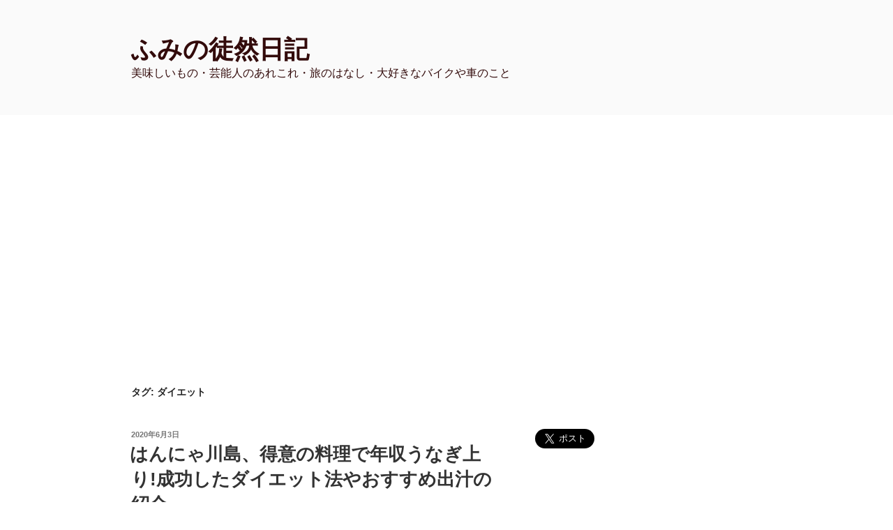

--- FILE ---
content_type: text/html; charset=UTF-8
request_url: https://fumi2019.com/tag/%E3%83%80%E3%82%A4%E3%82%A8%E3%83%83%E3%83%88/
body_size: 67859
content:
<!DOCTYPE html>
<html lang="ja"
	prefix="og: https://ogp.me/ns#"  class="no-js no-svg">
<head>
<meta charset="UTF-8">
<meta name="viewport" content="width=device-width, initial-scale=1">
<link rel="profile" href="http://gmpg.org/xfn/11">

<script>(function(html){html.className = html.className.replace(/\bno-js\b/,'js')})(document.documentElement);</script>
<title>ダイエット | ふみの徒然日記</title>

		<!-- All in One SEO 4.1.2.3 -->
		<link rel="canonical" href="https://fumi2019.com/tag/%E3%83%80%E3%82%A4%E3%82%A8%E3%83%83%E3%83%88/" />
		<script type="application/ld+json" class="aioseo-schema">
			{"@context":"https:\/\/schema.org","@graph":[{"@type":"WebSite","@id":"https:\/\/fumi2019.com\/#website","url":"https:\/\/fumi2019.com\/","name":"\u3075\u307f\u306e\u5f92\u7136\u65e5\u8a18","description":"\u7f8e\u5473\u3057\u3044\u3082\u306e\u30fb\u82b8\u80fd\u4eba\u306e\u3042\u308c\u3053\u308c\u30fb\u65c5\u306e\u306f\u306a\u3057\u30fb\u5927\u597d\u304d\u306a\u30d0\u30a4\u30af\u3084\u8eca\u306e\u3053\u3068","publisher":{"@id":"https:\/\/fumi2019.com\/#organization"}},{"@type":"Organization","@id":"https:\/\/fumi2019.com\/#organization","name":"\u3075\u307f\u306e\u5f92\u7136\u65e5\u8a18","url":"https:\/\/fumi2019.com\/","sameAs":["https:\/\/twitter.com\/suzuranfumi2020"]},{"@type":"BreadcrumbList","@id":"https:\/\/fumi2019.com\/tag\/%E3%83%80%E3%82%A4%E3%82%A8%E3%83%83%E3%83%88\/#breadcrumblist","itemListElement":[{"@type":"ListItem","@id":"https:\/\/fumi2019.com\/#listItem","position":"1","item":{"@type":"WebPage","@id":"https:\/\/fumi2019.com\/","name":"\u30db\u30fc\u30e0","description":"\u7f8e\u5473\u3057\u3044\u3082\u306e\u30fb\u304a\u5f97\u306a\u60c5\u5831\u30fb\u82b8\u80fd\u4eba\u306e\u3042\u308c\u3053\u308c","url":"https:\/\/fumi2019.com\/"},"nextItem":"https:\/\/fumi2019.com\/tag\/%e3%83%80%e3%82%a4%e3%82%a8%e3%83%83%e3%83%88\/#listItem"},{"@type":"ListItem","@id":"https:\/\/fumi2019.com\/tag\/%e3%83%80%e3%82%a4%e3%82%a8%e3%83%83%e3%83%88\/#listItem","position":"2","item":{"@type":"WebPage","@id":"https:\/\/fumi2019.com\/tag\/%e3%83%80%e3%82%a4%e3%82%a8%e3%83%83%e3%83%88\/","name":"\u30c0\u30a4\u30a8\u30c3\u30c8","url":"https:\/\/fumi2019.com\/tag\/%e3%83%80%e3%82%a4%e3%82%a8%e3%83%83%e3%83%88\/"},"previousItem":"https:\/\/fumi2019.com\/#listItem"}]},{"@type":"CollectionPage","@id":"https:\/\/fumi2019.com\/tag\/%E3%83%80%E3%82%A4%E3%82%A8%E3%83%83%E3%83%88\/#collectionpage","url":"https:\/\/fumi2019.com\/tag\/%E3%83%80%E3%82%A4%E3%82%A8%E3%83%83%E3%83%88\/","name":"\u30c0\u30a4\u30a8\u30c3\u30c8 | \u3075\u307f\u306e\u5f92\u7136\u65e5\u8a18","inLanguage":"ja","isPartOf":{"@id":"https:\/\/fumi2019.com\/#website"},"breadcrumb":{"@id":"https:\/\/fumi2019.com\/tag\/%E3%83%80%E3%82%A4%E3%82%A8%E3%83%83%E3%83%88\/#breadcrumblist"}}]}
		</script>
		<!-- All in One SEO -->

<link rel='dns-prefetch' href='//webfonts.xserver.jp' />
<link rel='dns-prefetch' href='//s.w.org' />
<link rel="alternate" type="application/rss+xml" title="ふみの徒然日記 &raquo; フィード" href="https://fumi2019.com/feed/" />
<link rel="alternate" type="application/rss+xml" title="ふみの徒然日記 &raquo; コメントフィード" href="https://fumi2019.com/comments/feed/" />
<link rel="alternate" type="application/rss+xml" title="ふみの徒然日記 &raquo; ダイエット タグのフィード" href="https://fumi2019.com/tag/%e3%83%80%e3%82%a4%e3%82%a8%e3%83%83%e3%83%88/feed/" />
		<script type="text/javascript">
			window._wpemojiSettings = {"baseUrl":"https:\/\/s.w.org\/images\/core\/emoji\/13.0.1\/72x72\/","ext":".png","svgUrl":"https:\/\/s.w.org\/images\/core\/emoji\/13.0.1\/svg\/","svgExt":".svg","source":{"concatemoji":"https:\/\/fumi2019.com\/wp-includes\/js\/wp-emoji-release.min.js?ver=5.7.14"}};
			!function(e,a,t){var n,r,o,i=a.createElement("canvas"),p=i.getContext&&i.getContext("2d");function s(e,t){var a=String.fromCharCode;p.clearRect(0,0,i.width,i.height),p.fillText(a.apply(this,e),0,0);e=i.toDataURL();return p.clearRect(0,0,i.width,i.height),p.fillText(a.apply(this,t),0,0),e===i.toDataURL()}function c(e){var t=a.createElement("script");t.src=e,t.defer=t.type="text/javascript",a.getElementsByTagName("head")[0].appendChild(t)}for(o=Array("flag","emoji"),t.supports={everything:!0,everythingExceptFlag:!0},r=0;r<o.length;r++)t.supports[o[r]]=function(e){if(!p||!p.fillText)return!1;switch(p.textBaseline="top",p.font="600 32px Arial",e){case"flag":return s([127987,65039,8205,9895,65039],[127987,65039,8203,9895,65039])?!1:!s([55356,56826,55356,56819],[55356,56826,8203,55356,56819])&&!s([55356,57332,56128,56423,56128,56418,56128,56421,56128,56430,56128,56423,56128,56447],[55356,57332,8203,56128,56423,8203,56128,56418,8203,56128,56421,8203,56128,56430,8203,56128,56423,8203,56128,56447]);case"emoji":return!s([55357,56424,8205,55356,57212],[55357,56424,8203,55356,57212])}return!1}(o[r]),t.supports.everything=t.supports.everything&&t.supports[o[r]],"flag"!==o[r]&&(t.supports.everythingExceptFlag=t.supports.everythingExceptFlag&&t.supports[o[r]]);t.supports.everythingExceptFlag=t.supports.everythingExceptFlag&&!t.supports.flag,t.DOMReady=!1,t.readyCallback=function(){t.DOMReady=!0},t.supports.everything||(n=function(){t.readyCallback()},a.addEventListener?(a.addEventListener("DOMContentLoaded",n,!1),e.addEventListener("load",n,!1)):(e.attachEvent("onload",n),a.attachEvent("onreadystatechange",function(){"complete"===a.readyState&&t.readyCallback()})),(n=t.source||{}).concatemoji?c(n.concatemoji):n.wpemoji&&n.twemoji&&(c(n.twemoji),c(n.wpemoji)))}(window,document,window._wpemojiSettings);
		</script>
		<style type="text/css">
img.wp-smiley,
img.emoji {
	display: inline !important;
	border: none !important;
	box-shadow: none !important;
	height: 1em !important;
	width: 1em !important;
	margin: 0 .07em !important;
	vertical-align: -0.1em !important;
	background: none !important;
	padding: 0 !important;
}
</style>
	<link rel='stylesheet' id='wp-block-library-css'  href='https://fumi2019.com/wp-includes/css/dist/block-library/style.min.css?ver=5.7.14' type='text/css' media='all' />
<link rel='stylesheet' id='wp-block-library-theme-css'  href='https://fumi2019.com/wp-includes/css/dist/block-library/theme.min.css?ver=5.7.14' type='text/css' media='all' />
<link rel='stylesheet' id='quads-style-css-css'  href='https://fumi2019.com/wp-content/plugins/quick-adsense-reloaded/includes/gutenberg/dist/blocks.style.build.css?ver=2.0.27.4' type='text/css' media='all' />
<link rel='stylesheet' id='contact-form-7-css'  href='https://fumi2019.com/wp-content/plugins/contact-form-7/includes/css/styles.css?ver=5.4.1' type='text/css' media='all' />
<link rel='stylesheet' id='SFSImainCss-css'  href='https://fumi2019.com/wp-content/plugins/ultimate-social-media-icons/css/sfsi-style.css?ver=5.7.14' type='text/css' media='all' />
<link rel='stylesheet' id='ez-icomoon-css'  href='https://fumi2019.com/wp-content/plugins/easy-table-of-contents/vendor/icomoon/style.min.css?ver=2.0.17' type='text/css' media='all' />
<link rel='stylesheet' id='ez-toc-css'  href='https://fumi2019.com/wp-content/plugins/easy-table-of-contents/assets/css/screen.min.css?ver=2.0.17' type='text/css' media='all' />
<style id='ez-toc-inline-css' type='text/css'>
div#ez-toc-container p.ez-toc-title {font-size: 120%;}div#ez-toc-container p.ez-toc-title {font-weight: 500;}div#ez-toc-container ul li {font-size: 95%;}
</style>
<link rel='stylesheet' id='yyi_rinker_stylesheet-css'  href='https://fumi2019.com/wp-content/plugins/yyi-rinker/css/style.css?v=1.1.2&#038;ver=5.7.14' type='text/css' media='all' />
<link rel='stylesheet' id='twentyseventeen-style-css'  href='https://fumi2019.com/wp-content/themes/twentyseventeen/style.css?ver=5.7.14' type='text/css' media='all' />
<link rel='stylesheet' id='twentyseventeen-block-style-css'  href='https://fumi2019.com/wp-content/themes/twentyseventeen/assets/css/blocks.css?ver=1.1' type='text/css' media='all' />
<!--[if lt IE 9]>
<link rel='stylesheet' id='twentyseventeen-ie8-css'  href='https://fumi2019.com/wp-content/themes/twentyseventeen/assets/css/ie8.css?ver=1.0' type='text/css' media='all' />
<![endif]-->
<style id='quads-styles-inline-css' type='text/css'>
.quads-ad-label { font-size: 12px; text-align: center; color: #333;}
</style>
<script type='text/javascript' src='https://fumi2019.com/wp-includes/js/jquery/jquery.min.js?ver=3.5.1' id='jquery-core-js'></script>
<script type='text/javascript' src='https://fumi2019.com/wp-includes/js/jquery/jquery-migrate.min.js?ver=3.3.2' id='jquery-migrate-js'></script>
<script type='text/javascript' src='//webfonts.xserver.jp/js/xserver.js?ver=1.2.4' id='typesquare_std-js'></script>
<!--[if lt IE 9]>
<script type='text/javascript' src='https://fumi2019.com/wp-content/themes/twentyseventeen/assets/js/html5.js?ver=3.7.3' id='html5-js'></script>
<![endif]-->
<link rel="https://api.w.org/" href="https://fumi2019.com/wp-json/" /><link rel="alternate" type="application/json" href="https://fumi2019.com/wp-json/wp/v2/tags/3" /><link rel="EditURI" type="application/rsd+xml" title="RSD" href="https://fumi2019.com/xmlrpc.php?rsd" />
<link rel="wlwmanifest" type="application/wlwmanifest+xml" href="https://fumi2019.com/wp-includes/wlwmanifest.xml" /> 
<meta name="generator" content="WordPress 5.7.14" />
<meta name="follow.[base64]" content="NuYmc2Kcqaa7GybP6Mrz"/><script type="text/javascript">
	window._wp_rp_static_base_url = 'https://wprp.sovrn.com/static/';
	window._wp_rp_wp_ajax_url = "https://fumi2019.com/wp-admin/admin-ajax.php";
	window._wp_rp_plugin_version = '3.6.4';
	window._wp_rp_post_id = '4084';
	window._wp_rp_num_rel_posts = '6';
	window._wp_rp_thumbnails = true;
	window._wp_rp_post_title = '%E3%81%AF%E3%82%93%E3%81%AB%E3%82%83%E5%B7%9D%E5%B3%B6%E3%80%81%E5%BE%97%E6%84%8F%E3%81%AE%E6%96%99%E7%90%86%E3%81%A7%E5%B9%B4%E5%8F%8E%E3%81%86%E3%81%AA%E3%81%8E%E4%B8%8A%E3%82%8A%21%E6%88%90%E5%8A%9F%E3%81%97%E3%81%9F%E3%83%80%E3%82%A4%E3%82%A8%E3%83%83%E3%83%88%E6%B3%95%E3%82%84%E3%81%8A%E3%81%99%E3%81%99%E3%82%81%E5%87%BA%E6%B1%81%E3%81%AE%E7%B4%B9%E4%BB%8B';
	window._wp_rp_post_tags = ['%E3%83%80%E3%82%A4%E3%82%A8%E3%83%83%E3%83%88', '%E7%89%B9%E6%8A%80', '%E5%B9%B4%E5%8F%8E', '%E3%83%A6%E3%83%BC%E3%83%81%E3%83%A5%E3%83%BC%E3%83%96', '%E3%81%AF%E3%82%93%E3%81%AB%E3%82%83%E5%B7%9D%E5%B3%B6', '%E6%96%99%E7%90%86', '%E5%8F%8E%E5%85%A5', '%E8%8A%B8%E8%83%BD%E3%83%8D%E3%82%BF', 'pre', 'a', 'div'];
	window._wp_rp_promoted_content = true;
</script>
<link rel="stylesheet" href="https://fumi2019.com/wp-content/plugins/wordpress-23-related-posts-plugin/static/themes/vertical-m.css?version=3.6.4" />
<link rel="preconnect dns-prefetch" href=""><script type='text/javascript'>document.cookie = 'quads_browser_width='+screen.width;</script><style>
div.yyi-rinker-contents.yyi-rinker-design-tate  div.yyi-rinker-box{
    flex-direction: column;
}

div.yyi-rinker-contents.yyi-rinker-design-slim div.yyi-rinker-box .yyi-rinker-links {
    flex-direction: column;
}

div.yyi-rinker-contents.yyi-rinker-design-slim div.yyi-rinker-info {
    width: 100%;
}

div.yyi-rinker-contents.yyi-rinker-design-slim .yyi-rinker-title {
    text-align: center;
}

div.yyi-rinker-contents.yyi-rinker-design-slim .yyi-rinker-links {
    text-align: center;
}
div.yyi-rinker-contents.yyi-rinker-design-slim .yyi-rinker-image {

    margin: auto;
}

div.yyi-rinker-contents.yyi-rinker-design-slim div.yyi-rinker-info ul.yyi-rinker-links li {
	align-self: stretch;
}
div.yyi-rinker-contents.yyi-rinker-design-slim div.yyi-rinker-box div.yyi-rinker-info {
	padding: 0;
}
div.yyi-rinker-contents.yyi-rinker-design-slim div.yyi-rinker-box {
	flex-direction: column;
	padding: 14px 5px 0;
}

.yyi-rinker-design-slim div.yyi-rinker-box div.yyi-rinker-info {
	text-align: center;
}

.yyi-rinker-design-slim div.price-box span.price {
	display: block;
}

div.yyi-rinker-contents.yyi-rinker-design-slim div.yyi-rinker-info div.yyi-rinker-title a{
	font-size:16px;
}

div.yyi-rinker-contents.yyi-rinker-design-slim ul.yyi-rinker-links li.amazonkindlelink:before,  div.yyi-rinker-contents.yyi-rinker-design-slim ul.yyi-rinker-links li.amazonlink:before,  div.yyi-rinker-contents.yyi-rinker-design-slim ul.yyi-rinker-links li.rakutenlink:before,  div.yyi-rinker-contents.yyi-rinker-design-slim ul.yyi-rinker-links li.yahoolink:before {
	font-size:12px;
}

div.yyi-rinker-contents.yyi-rinker-design-slim ul.yyi-rinker-links li a {
	font-size: 13px;
}
.entry-content ul.yyi-rinker-links li {
	padding: 0;
}

				</style><style type="text/css">.recentcomments a{display:inline !important;padding:0 !important;margin:0 !important;}</style>		<style id="twentyseventeen-custom-header-styles" type="text/css">
				.site-title a,
		.colors-dark .site-title a,
		.colors-custom .site-title a,
		body.has-header-image .site-title a,
		body.has-header-video .site-title a,
		body.has-header-image.colors-dark .site-title a,
		body.has-header-video.colors-dark .site-title a,
		body.has-header-image.colors-custom .site-title a,
		body.has-header-video.colors-custom .site-title a,
		.site-description,
		.colors-dark .site-description,
		.colors-custom .site-description,
		body.has-header-image .site-description,
		body.has-header-video .site-description,
		body.has-header-image.colors-dark .site-description,
		body.has-header-video.colors-dark .site-description,
		body.has-header-image.colors-custom .site-description,
		body.has-header-video.colors-custom .site-description {
			color: #330b0b;
		}
		</style>
			<meta name="google-site-verification" content="MdGn2aSIgxg6udXERxUL6O0T3raAbcHpZIYMZmGBqEM" />
	<!-- Global site tag (gtag.js) - Google Analytics -->
<script async src="https://www.googletagmanager.com/gtag/js?id=UA-142612738-1"></script>
<script>
  window.dataLayer = window.dataLayer || [];
  function gtag(){dataLayer.push(arguments);}
  gtag('js', new Date());

  gtag('config', 'UA-142612738-1');
</script>

</head>

<body class="archive tag tag-3 wp-embed-responsive hfeed has-sidebar page-two-column colors-light">
<div id="page" class="site">
	<a class="skip-link screen-reader-text" href="#content">コンテンツへスキップ</a>

	<header id="masthead" class="site-header" role="banner">

		<div class="custom-header">

		<div class="custom-header-media">
					</div>

	<div class="site-branding">
	<div class="wrap">

		
		<div class="site-branding-text">
							<p class="site-title"><a href="https://fumi2019.com/" rel="home">ふみの徒然日記</a></p>
			
							<p class="site-description">美味しいもの・芸能人のあれこれ・旅のはなし・大好きなバイクや車のこと</p>
					</div><!-- .site-branding-text -->

		
	</div><!-- .wrap -->
</div><!-- .site-branding -->

</div><!-- .custom-header -->

		
	</header><!-- #masthead -->

	
	<div class="site-content-contain">
		<div id="content" class="site-content">

<div class="wrap">

			<header class="page-header">
			<h1 class="page-title">タグ: <span>ダイエット</span></h1>		</header><!-- .page-header -->
	
	<div id="primary" class="content-area">
		<main id="main" class="site-main" role="main">

					
<article id="post-4084" class="post-4084 post type-post status-publish format-standard has-post-thumbnail hentry category-351 tag-1755 tag-3 tag-1050 tag-540 tag-324 tag-346 tag-860">
		<header class="entry-header">
		<div class="entry-meta"><span class="screen-reader-text">投稿日:</span> <a href="https://fumi2019.com/hannnyakawashima-nennsyuu/" rel="bookmark"><time class="entry-date published" datetime="2020-06-03T12:52:55+09:00">2020年6月3日</time><time class="updated" datetime="2020-06-18T16:01:39+09:00">2020年6月18日</time></a></div><!-- .entry-meta --><h2 class="entry-title"><a href="https://fumi2019.com/hannnyakawashima-nennsyuu/" rel="bookmark">はんにゃ川島、得意の料理で年収うなぎ上り!成功したダイエット法やおすすめ出汁の紹介</a></h2>	</header><!-- .entry-header -->

			<div class="post-thumbnail">
			<a href="https://fumi2019.com/hannnyakawashima-nennsyuu/">
				<img width="1024" height="512" src="https://fumi2019.com/wp-content/uploads/2020/06/はんにゃ.png" class="attachment-twentyseventeen-featured-image size-twentyseventeen-featured-image wp-post-image" alt="" loading="lazy" srcset="https://fumi2019.com/wp-content/uploads/2020/06/はんにゃ.png 1024w, https://fumi2019.com/wp-content/uploads/2020/06/はんにゃ-300x150.png 300w, https://fumi2019.com/wp-content/uploads/2020/06/はんにゃ-768x384.png 768w" sizes="(max-width: 767px) 89vw, (max-width: 1000px) 54vw, (max-width: 1071px) 543px, 580px" />			</a>
		</div><!-- .post-thumbnail -->
	
	<div class="entry-content">
		
<p>今話題の<strong>お笑いコンビ・はんにゃ</strong>のひとり、</p>



<p class="has-text-color has-text-align-center has-medium-font-size has-luminous-vivid-orange-color"><strong>川島 章良（かわしま あきよし）</strong></p>



<div class="wp-block-image"><figure class="aligncenter size-large"><img src="https://encrypted-tbn0.gstatic.com/images?q=tbn%3AANd9GcQ7YQIH1DolhIG4xqp_wBI-CBy9gciLIkhGvuHGaIkjy0T8oX5Y&amp;usqp=CAU" alt=""/></figure></div>



<p>6年前、腎臓がんという大病をした川島さん。</p>



<p>克服後は、お料理をしたり、ダイエットをしたり、ユーチューバーになっていたり・・・（笑</p>



<p>今回はそんな川島さんの年収と現在の収入源が面白かったので調査してみました。</p>



<p>また話題の『だしオイルダイエット法』のご紹介です。</p>



<p>病気もしたし、昨今のコロナ騒動でテレビ出演もないから収入源が気になる。</p>



<p>また話題のダイエット法も少し触れてみたいと思います。ど～ぞ♪</p>



<div class="wp-block-image"><figure class="aligncenter size-large"><img src="[data-uri]" alt=""/><figcaption>はんにゃ（左がツッコミの川島さん、右がボケの金田さん）</figcaption></figure></div>



 <a href="https://fumi2019.com/hannnyakawashima-nennsyuu/#more-4084" class="more-link"><span class="screen-reader-text">&#8220;はんにゃ川島、得意の料理で年収うなぎ上り!成功したダイエット法やおすすめ出汁の紹介&#8221; の</span>続きを読む</a>
<!-- WP QUADS Content Ad Plugin v. 2.0.27.4 -->
<div class="quads-location quads-ad2" id="quads-ad2" style="float:none;margin:0px 0 0px 0;text-align:center;">
スポンサードリンク
<script async src="https://pagead2.googlesyndication.com/pagead/js/adsbygoogle.js"></script>
<!-- 記事下 -->
<ins class="adsbygoogle"
     style="display:block"
     data-ad-client="ca-pub-2433683806888154"
     data-ad-slot="1056745506"
     data-ad-format="rectangle"
     data-full-width-responsive="true"></ins>
<script>
     (adsbygoogle = window.adsbygoogle || []).push({});
</script>
</div>

	</div><!-- .entry-content -->

	
</article><!-- #post-4084 -->

<article id="post-2922" class="post-2922 post type-post status-publish format-standard hentry category-351 tag-1309 tag-3 tag-1310 tag-1307 tag-1311">
		<header class="entry-header">
		<div class="entry-meta"><span class="screen-reader-text">投稿日:</span> <a href="https://fumi2019.com/ohbakumiko-diet/" rel="bookmark"><time class="entry-date published" datetime="2020-03-02T00:14:31+09:00">2020年3月2日</time><time class="updated" datetime="2020-03-02T00:15:50+09:00">2020年3月2日</time></a></div><!-- .entry-meta --><h2 class="entry-title"><a href="https://fumi2019.com/ohbakumiko-diet/" rel="bookmark">大場久美子60歳のダイエット法!体型維持のトレーニングとは【徹子の部屋】</a></h2>	</header><!-- .entry-header -->

	
	<div class="entry-content">
		
<p> 3月6日（金） に徹子の部屋に出演する </p>



<p class="has-text-align-center has-medium-font-size"><strong><span style="color:#ff6900" class="tadv-color">大場久美子さん</span></strong></p>



<div class="wp-block-image"><figure class="aligncenter size-large"><img src="https://c799eb2b0cad47596bf7b1e050e83426.cdnext.stream.ne.jp/img/article/000/153/884/3057fd37f1d5baa770a1d60fefb9f8d920141006131545673_262_262.jpg" alt=""/></figure></div>



<p>2020年1月６日に６０歳の誕生日を迎えられた大場久美子さん。</p>



<p>このビキニ姿は6年ほど前の54歳ですが、美しい。</p>



<p>ダイエット法やトレーニングが気になったので調べてみました。ど～ぞ♪</p>



 <a href="https://fumi2019.com/ohbakumiko-diet/#more-2922" class="more-link"><span class="screen-reader-text">&#8220;大場久美子60歳のダイエット法!体型維持のトレーニングとは【徹子の部屋】&#8221; の</span>続きを読む</a>
<!-- WP QUADS Content Ad Plugin v. 2.0.27.4 -->
<div class="quads-location quads-ad2" id="quads-ad2" style="float:none;margin:0px 0 0px 0;text-align:center;">
スポンサードリンク
<script async src="https://pagead2.googlesyndication.com/pagead/js/adsbygoogle.js"></script>
<!-- 記事下 -->
<ins class="adsbygoogle"
     style="display:block"
     data-ad-client="ca-pub-2433683806888154"
     data-ad-slot="1056745506"
     data-ad-format="rectangle"
     data-full-width-responsive="true"></ins>
<script>
     (adsbygoogle = window.adsbygoogle || []).push({});
</script>
</div>

	</div><!-- .entry-content -->

	
</article><!-- #post-2922 -->

<article id="post-2915" class="post-2915 post type-post status-publish format-standard hentry category-351 tag-1309 tag-3 tag-1307 tag-316 tag-583 tag-541 tag-1308">
		<header class="entry-header">
		<div class="entry-meta"><span class="screen-reader-text">投稿日:</span> <a href="https://fumi2019.com/ohbakumiko-wakaikoro-tetukonoheya/" rel="bookmark"><time class="entry-date published" datetime="2020-03-01T23:04:04+09:00">2020年3月1日</time><time class="updated" datetime="2020-09-09T21:43:34+09:00">2020年9月9日</time></a></div><!-- .entry-meta --><h2 class="entry-title"><a href="https://fumi2019.com/ohbakumiko-wakaikoro-tetukonoheya/" rel="bookmark">大場久美子、若い頃(コメットさん)かわいい!年下夫とのため?ダイエット徹子の部屋</a></h2>	</header><!-- .entry-header -->

	
	<div class="entry-content">
		
<p></p>



<p> 3月6日（金） に徹子の部屋に出演する</p>



<p class="has-text-align-center has-medium-font-size"><span style="color:#ff6900" class="tadv-color">大場久美子さん</span></p>



<div class="wp-block-image"><figure class="aligncenter size-large"><img src="[data-uri]" alt=""/></figure></div>



<p>若い頃もとってもかわいくて、「コメット」さんとしてトップアイドルに！</p>



<p class="has-text-align-center">大場久美子＝コメットさん</p>



<p>それくらい有名な話らしいよ（笑</p>



<p>コメットさん。。。知らないよねぇ～アラフィフのふみも小さすぎて覚えてない（笑</p>



<p>せっかくなので、大場久美子さんの若い頃やコメットとは？結婚した年下旦那さんの事など気になったので、調べてみました。ど～ぞ♪</p>



 <a href="https://fumi2019.com/ohbakumiko-wakaikoro-tetukonoheya/#more-2915" class="more-link"><span class="screen-reader-text">&#8220;大場久美子、若い頃(コメットさん)かわいい!年下夫とのため?ダイエット徹子の部屋&#8221; の</span>続きを読む</a>
<!-- WP QUADS Content Ad Plugin v. 2.0.27.4 -->
<div class="quads-location quads-ad2" id="quads-ad2" style="float:none;margin:0px 0 0px 0;text-align:center;">
スポンサードリンク
<script async src="https://pagead2.googlesyndication.com/pagead/js/adsbygoogle.js"></script>
<!-- 記事下 -->
<ins class="adsbygoogle"
     style="display:block"
     data-ad-client="ca-pub-2433683806888154"
     data-ad-slot="1056745506"
     data-ad-format="rectangle"
     data-full-width-responsive="true"></ins>
<script>
     (adsbygoogle = window.adsbygoogle || []).push({});
</script>
</div>

	</div><!-- .entry-content -->

	
</article><!-- #post-2915 -->

<article id="post-2662" class="post-2662 post type-post status-publish format-standard hentry category-2142 tag-1195 tag-1194 tag-194 tag-555 tag-3 tag-508 tag-495">
		<header class="entry-header">
		<div class="entry-meta"><span class="screen-reader-text">投稿日:</span> <a href="https://fumi2019.com/shirainoriko-daietto/" rel="bookmark"><time class="entry-date published" datetime="2020-01-22T22:39:58+09:00">2020年1月22日</time><time class="updated" datetime="2020-10-04T23:29:27+09:00">2020年10月4日</time></a></div><!-- .entry-meta --><h2 class="entry-title"><a href="https://fumi2019.com/shirainoriko-daietto/" rel="bookmark">しらいのりこ(料理研究家)の年齢や若い頃の画像!ダイエット方法とは【セブンルール】</a></h2>	</header><!-- .entry-header -->

	
	<div class="entry-content">
		
<p>料理研究家の</p>



<p class="has-text-align-center has-medium-font-size"><strong><span style="color:#ff6900" class="tadv-color">しらいのりこさん</span></strong></p>



<div class="wp-block-image"><figure class="aligncenter size-large"><img src="[data-uri]" alt=""/></figure></div>



<p>2020年１月28日（火）23時00分～23時30分放送予定の<strong>【セブンルール】に出演</strong>します。</p>



<p>お米料理研究家として紹介されていますが、その笑顔がとってもキュート♪ちょっとぽっちゃりさん？旦那さんも出演されていますが、とても仲良し&#x2764;&#x2764;</p>



<p>現在は、ダイエットにはげむのりこさん。</p>



<p>年齢不詳な上に、若い頃はとても痩せていて美人だったという噂があるので調べてみました。ど～ぞ♪</p>



 <a href="https://fumi2019.com/shirainoriko-daietto/#more-2662" class="more-link"><span class="screen-reader-text">&#8220;しらいのりこ(料理研究家)の年齢や若い頃の画像!ダイエット方法とは【セブンルール】&#8221; の</span>続きを読む</a>
<!-- WP QUADS Content Ad Plugin v. 2.0.27.4 -->
<div class="quads-location quads-ad2" id="quads-ad2" style="float:none;margin:0px 0 0px 0;text-align:center;">
スポンサードリンク
<script async src="https://pagead2.googlesyndication.com/pagead/js/adsbygoogle.js"></script>
<!-- 記事下 -->
<ins class="adsbygoogle"
     style="display:block"
     data-ad-client="ca-pub-2433683806888154"
     data-ad-slot="1056745506"
     data-ad-format="rectangle"
     data-full-width-responsive="true"></ins>
<script>
     (adsbygoogle = window.adsbygoogle || []).push({});
</script>
</div>

	</div><!-- .entry-content -->

	
</article><!-- #post-2662 -->

<article id="post-1663" class="post-1663 post type-post status-publish format-standard has-post-thumbnail hentry category-1865 category-1854 tag-752 tag-750 tag-3 tag-749 tag-316 tag-747 tag-753 tag-748 tag-751">
		<header class="entry-header">
		<div class="entry-meta"><span class="screen-reader-text">投稿日:</span> <a href="https://fumi2019.com/umemiyaanna-tetukonoheya/" rel="bookmark"><time class="entry-date published" datetime="2019-09-10T13:12:12+09:00">2019年9月10日</time><time class="updated" datetime="2020-07-30T14:31:06+09:00">2020年7月30日</time></a></div><!-- .entry-meta --><h2 class="entry-title"><a href="https://fumi2019.com/umemiyaanna-tetukonoheya/" rel="bookmark">梅宮アンナ激太り!2つのダイエット方法と成果は。若い頃と比較してみた！徹子の部屋</a></h2>	</header><!-- .entry-header -->

			<div class="post-thumbnail">
			<a href="https://fumi2019.com/umemiyaanna-tetukonoheya/">
				<img width="1024" height="512" src="https://fumi2019.com/wp-content/uploads/2019/09/梅宮アンナ激太り.png" class="attachment-twentyseventeen-featured-image size-twentyseventeen-featured-image wp-post-image" alt="" loading="lazy" srcset="https://fumi2019.com/wp-content/uploads/2019/09/梅宮アンナ激太り.png 1024w, https://fumi2019.com/wp-content/uploads/2019/09/梅宮アンナ激太り-300x150.png 300w, https://fumi2019.com/wp-content/uploads/2019/09/梅宮アンナ激太り-768x384.png 768w" sizes="(max-width: 767px) 89vw, (max-width: 1000px) 54vw, (max-width: 1071px) 543px, 580px" />			</a>
		</div><!-- .post-thumbnail -->
	
	<div class="entry-content">
		
<p>2019年9月10日（火）12：00～12：30　徹子の部屋に<strong>母　クラウディア</strong>と共演した</p>



<p class="has-text-align-center has-medium-font-size"><strong><span style="color:#ff6900" class="tadv-color">梅宮アンナ　</span></strong></p>



<div class="wp-block-image"><figure class="aligncenter"><img src="[data-uri]" alt=""/></figure></div>



<p>久しぶりに見た　梅宮アンナにびっくりした！！</p>



<p>白い服を着ているからなのか・・・・いや、首の境目もないからやっぱりかなり太ったよね？</p>



<p>若い頃や、太った原因、何キロ太ったのか、そして現在はちょっとスリム？ダイエット法も気になったので調べてみました。ど～ぞ♪</p>



 <a href="https://fumi2019.com/umemiyaanna-tetukonoheya/#more-1663" class="more-link"><span class="screen-reader-text">&#8220;梅宮アンナ激太り!2つのダイエット方法と成果は。若い頃と比較してみた！徹子の部屋&#8221; の</span>続きを読む</a>
<!-- WP QUADS Content Ad Plugin v. 2.0.27.4 -->
<div class="quads-location quads-ad2" id="quads-ad2" style="float:none;margin:0px 0 0px 0;text-align:center;">
スポンサードリンク
<script async src="https://pagead2.googlesyndication.com/pagead/js/adsbygoogle.js"></script>
<!-- 記事下 -->
<ins class="adsbygoogle"
     style="display:block"
     data-ad-client="ca-pub-2433683806888154"
     data-ad-slot="1056745506"
     data-ad-format="rectangle"
     data-full-width-responsive="true"></ins>
<script>
     (adsbygoogle = window.adsbygoogle || []).push({});
</script>
</div>

	</div><!-- .entry-content -->

	
</article><!-- #post-1663 -->

<article id="post-1546" class="post-1546 post type-post status-publish format-standard hentry category-351 tag-700 tag-701 tag-3 tag-703 tag-704">
		<header class="entry-header">
		<div class="entry-meta"><span class="screen-reader-text">投稿日:</span> <a href="https://fumi2019.com/diet-mikan/" rel="bookmark"><time class="entry-date published" datetime="2019-09-04T17:41:35+09:00">2019年9月4日</time><time class="updated" datetime="2019-11-28T23:37:40+09:00">2019年11月28日</time></a></div><!-- .entry-meta --><h2 class="entry-title"><a href="https://fumi2019.com/diet-mikan/" rel="bookmark">太ってた頃のものまねみかんのダイエット方法が気になる！深きょんものまねがブーム♪</a></h2>	</header><!-- .entry-header -->

	
	<div class="entry-content">
		
<p> 子供の頃から人を笑わせることが好きで、初めて物真似した人物は自らも大ファンである浜崎あゆみさんだというのは、</p>



<p class="has-background has-text-align-center has-large-font-size has-very-light-gray-background-color">ものまねみかん</p>



<div class="wp-block-image"><figure class="aligncenter"><img src="https://wadaimatome.com/wp-content/uploads/2017/06/9df1bfa52af20afe427d67dbff8972d5-307x300.jpg" alt=""/></figure></div>



<p>これは、もう浜崎あゆみの完全コピーでしょぉ～すごい！みかん！！キレイ！！</p>



<p>▼関連記事　<a href="https://fumi2019.com/monomanemikan-rikon/">離婚？？ものまねみかんの学歴や旦那や子供などを調べてみました！</a></p>



<p>ものまねみかんさんについては記事にもしてあります。ど～ぞ</p>



<p>さて、今回は、こんなにも美しいみかんさんが実は２０ｋｇ以上も太っていてダイエットした、という情報を得たので、調べてみました。</p>



<p>わたしも宅トレ頑張ってるから気になるぅ～　ど～ぞ♪</p>



 <a href="https://fumi2019.com/diet-mikan/#more-1546" class="more-link"><span class="screen-reader-text">&#8220;太ってた頃のものまねみかんのダイエット方法が気になる！深きょんものまねがブーム♪&#8221; の</span>続きを読む</a>
<!-- WP QUADS Content Ad Plugin v. 2.0.27.4 -->
<div class="quads-location quads-ad2" id="quads-ad2" style="float:none;margin:0px 0 0px 0;text-align:center;">
スポンサードリンク
<script async src="https://pagead2.googlesyndication.com/pagead/js/adsbygoogle.js"></script>
<!-- 記事下 -->
<ins class="adsbygoogle"
     style="display:block"
     data-ad-client="ca-pub-2433683806888154"
     data-ad-slot="1056745506"
     data-ad-format="rectangle"
     data-full-width-responsive="true"></ins>
<script>
     (adsbygoogle = window.adsbygoogle || []).push({});
</script>
</div>

	</div><!-- .entry-content -->

	
</article><!-- #post-1546 -->

		</main><!-- #main -->
	</div><!-- #primary -->
	
<aside id="secondary" class="widget-area" role="complementary" aria-label="ブログサイドバー">
	<section id="text-5" class="widget widget_text">			<div class="textwidget"><p><a class="twitter-share-button" href="https://twitter.com/share?ref_src=twsrc%5Etfw" data-size="large" data-show-count="false">Tweet</a><script async src="https://platform.twitter.com/widgets.js" charset="utf-8"></script></p>
</div>
		</section><section id="search-2" class="widget widget_search">

<form role="search" method="get" class="search-form" action="https://fumi2019.com/">
	<label for="search-form-1">
		<span class="screen-reader-text">検索:</span>
	</label>
	<input type="search" id="search-form-1" class="search-field" placeholder="検索 &hellip;" value="" name="s" />
	<button type="submit" class="search-submit"><svg class="icon icon-search" aria-hidden="true" role="img"> <use href="#icon-search" xlink:href="#icon-search"></use> </svg><span class="screen-reader-text">検索</span></button>
</form>
</section>
		<section id="recent-posts-4" class="widget widget_recent_entries">
		<h2 class="widget-title">最近の投稿</h2>
		<ul>
											<li>
					<a href="https://fumi2019.com/kitayamatakesi-yubi/">北山たけし指切断は本当？子供や嫁と別居の真実。芸名の由来やプロフィールまとめ</a>
									</li>
											<li>
					<a href="https://fumi2019.com/sendonobuko-gazou/">仙道敦子の若い時の画像がかわいい！現在の画像と比較してみた</a>
									</li>
											<li>
					<a href="https://fumi2019.com/nijiirozamurai-zuma/">虹色侍ずまの本名などのプロフィールやお父さんがすごい人！京都産業大学で間違いなし</a>
									</li>
											<li>
					<a href="https://fumi2019.com/sasakiriona-plofile/">笹木里緒菜が高学歴で趣味や特技が全国レベル!性格がめんどくさがりて本当?</a>
									</li>
											<li>
					<a href="https://fumi2019.com/odaueda-oda-plofile/">オダウエダ小田結希の身長が気になる!年齢や出身高校、大学などの学歴や経歴まとめ</a>
									</li>
					</ul>

		</section><section id="categories-2" class="widget widget_categories"><h2 class="widget-title">カテゴリー</h2>
			<ul>
					<li class="cat-item cat-item-1761"><a href="https://fumi2019.com/topics/%e3%82%a2%e3%83%ac%e3%83%ab%e3%82%ae%e3%83%bc%e7%9a%ae%e8%86%9a%e7%82%8e/">40代乾燥肌対策</a> (4)
</li>
	<li class="cat-item cat-item-5"><a href="https://fumi2019.com/topics/%e3%81%8a%e3%81%84%e3%81%97%e3%81%84%e3%82%82%e3%81%ae/">おいしいもの</a> (49)
<ul class='children'>
	<li class="cat-item cat-item-187"><a href="https://fumi2019.com/topics/%e3%81%8a%e3%81%84%e3%81%97%e3%81%84%e3%82%82%e3%81%ae/%e3%83%86%e3%82%a4%e3%82%af%e3%82%a2%e3%82%a6%e3%83%88/">テイクアウト</a> (10)
</li>
	<li class="cat-item cat-item-115"><a href="https://fumi2019.com/topics/%e3%81%8a%e3%81%84%e3%81%97%e3%81%84%e3%82%82%e3%81%ae/%e3%83%a2%e3%83%bc%e3%83%8b%e3%83%b3%e3%82%b0-%e3%81%8a%e3%81%84%e3%81%97%e3%81%84%e3%82%82%e3%81%ae/">モーニング</a> (10)
	<ul class='children'>
	<li class="cat-item cat-item-409"><a href="https://fumi2019.com/topics/%e3%81%8a%e3%81%84%e3%81%97%e3%81%84%e3%82%82%e3%81%ae/%e3%83%a2%e3%83%bc%e3%83%8b%e3%83%b3%e3%82%b0-%e3%81%8a%e3%81%84%e3%81%97%e3%81%84%e3%82%82%e3%81%ae/%e3%81%bf%e3%82%88%e3%81%97/">みよし</a> (1)
</li>
	<li class="cat-item cat-item-235"><a href="https://fumi2019.com/topics/%e3%81%8a%e3%81%84%e3%81%97%e3%81%84%e3%82%82%e3%81%ae/%e3%83%a2%e3%83%bc%e3%83%8b%e3%83%b3%e3%82%b0-%e3%81%8a%e3%81%84%e3%81%97%e3%81%84%e3%82%82%e3%81%ae/%e5%88%88%e8%b0%b7/">刈谷</a> (1)
</li>
	<li class="cat-item cat-item-261"><a href="https://fumi2019.com/topics/%e3%81%8a%e3%81%84%e3%81%97%e3%81%84%e3%82%82%e3%81%ae/%e3%83%a2%e3%83%bc%e3%83%8b%e3%83%b3%e3%82%b0-%e3%81%8a%e3%81%84%e3%81%97%e3%81%84%e3%82%82%e3%81%ae/%e5%ae%89%e5%9f%8e/">安城</a> (2)
</li>
	<li class="cat-item cat-item-379"><a href="https://fumi2019.com/topics/%e3%81%8a%e3%81%84%e3%81%97%e3%81%84%e3%82%82%e3%81%ae/%e3%83%a2%e3%83%bc%e3%83%8b%e3%83%b3%e3%82%b0-%e3%81%8a%e3%81%84%e3%81%97%e3%81%84%e3%82%82%e3%81%ae/%e6%9d%b1%e6%b5%a6-2/">東浦</a> (2)
</li>
	<li class="cat-item cat-item-440"><a href="https://fumi2019.com/topics/%e3%81%8a%e3%81%84%e3%81%97%e3%81%84%e3%82%82%e3%81%ae/%e3%83%a2%e3%83%bc%e3%83%8b%e3%83%b3%e3%82%b0-%e3%81%8a%e3%81%84%e3%81%97%e3%81%84%e3%82%82%e3%81%ae/%e8%b1%8a%e5%b7%9d/">豊川</a> (1)
</li>
	<li class="cat-item cat-item-1660"><a href="https://fumi2019.com/topics/%e3%81%8a%e3%81%84%e3%81%97%e3%81%84%e3%82%82%e3%81%ae/%e3%83%a2%e3%83%bc%e3%83%8b%e3%83%b3%e3%82%b0-%e3%81%8a%e3%81%84%e3%81%97%e3%81%84%e3%82%82%e3%81%ae/%e8%b1%8a%e7%94%b0-%e3%83%a2%e3%83%bc%e3%83%8b%e3%83%b3%e3%82%b0-%e3%81%8a%e3%81%84%e3%81%97%e3%81%84%e3%82%82%e3%81%ae/">豊田</a> (1)
</li>
	</ul>
</li>
	<li class="cat-item cat-item-236"><a href="https://fumi2019.com/topics/%e3%81%8a%e3%81%84%e3%81%97%e3%81%84%e3%82%82%e3%81%ae/%e3%83%a9%e3%83%b3%e3%83%81/">ランチ</a> (10)
	<ul class='children'>
	<li class="cat-item cat-item-252"><a href="https://fumi2019.com/topics/%e3%81%8a%e3%81%84%e3%81%97%e3%81%84%e3%82%82%e3%81%ae/%e3%83%a9%e3%83%b3%e3%83%81/%e4%b8%89%e6%b2%b3%e5%ae%89%e5%9f%8e/">三河安城</a> (1)
</li>
	<li class="cat-item cat-item-367"><a href="https://fumi2019.com/topics/%e3%81%8a%e3%81%84%e3%81%97%e3%81%84%e3%82%82%e3%81%ae/%e3%83%a9%e3%83%b3%e3%83%81/%e5%90%8d%e5%8f%a4%e5%b1%8b/">名古屋</a> (1)
</li>
	<li class="cat-item cat-item-2281"><a href="https://fumi2019.com/topics/%e3%81%8a%e3%81%84%e3%81%97%e3%81%84%e3%82%82%e3%81%ae/%e3%83%a9%e3%83%b3%e3%83%81/%e5%ae%89%e5%9f%8e-%e3%83%a9%e3%83%b3%e3%83%81/">安城</a> (1)
</li>
	<li class="cat-item cat-item-237"><a href="https://fumi2019.com/topics/%e3%81%8a%e3%81%84%e3%81%97%e3%81%84%e3%82%82%e3%81%ae/%e3%83%a9%e3%83%b3%e3%83%81/%e6%b5%9c%e6%9d%be/">浜松</a> (3)
</li>
	<li class="cat-item cat-item-442"><a href="https://fumi2019.com/topics/%e3%81%8a%e3%81%84%e3%81%97%e3%81%84%e3%82%82%e3%81%ae/%e3%83%a9%e3%83%b3%e3%83%81/%e8%b1%8a%e5%b7%9d-%e3%83%a9%e3%83%b3%e3%83%81/">豊川</a> (1)
</li>
	<li class="cat-item cat-item-453"><a href="https://fumi2019.com/topics/%e3%81%8a%e3%81%84%e3%81%97%e3%81%84%e3%82%82%e3%81%ae/%e3%83%a9%e3%83%b3%e3%83%81/%e8%b1%8a%e6%a9%8b/">豊橋</a> (1)
</li>
	</ul>
</li>
	<li class="cat-item cat-item-2055"><a href="https://fumi2019.com/topics/%e3%81%8a%e3%81%84%e3%81%97%e3%81%84%e3%82%82%e3%81%ae/%e5%88%88%e8%b0%b7%e3%83%a9%e3%83%b3%e3%83%81/">刈谷ランチ</a> (1)
</li>
	<li class="cat-item cat-item-2057"><a href="https://fumi2019.com/topics/%e3%81%8a%e3%81%84%e3%81%97%e3%81%84%e3%82%82%e3%81%ae/%e5%90%8d%e5%8f%a4%e5%b1%8b%e8%a8%98%e5%bf%b5%e6%97%a5%e3%83%a9%e3%83%b3%e3%83%81/">名古屋記念日ランチ</a> (1)
</li>
	<li class="cat-item cat-item-2081"><a href="https://fumi2019.com/topics/%e3%81%8a%e3%81%84%e3%81%97%e3%81%84%e3%82%82%e3%81%ae/%e5%b2%90%e9%98%9c%e3%83%a9%e3%83%b3%e3%83%81/">岐阜ランチ</a> (1)
</li>
	<li class="cat-item cat-item-2098"><a href="https://fumi2019.com/topics/%e3%81%8a%e3%81%84%e3%81%97%e3%81%84%e3%82%82%e3%81%ae/%e5%b2%a1%e5%b4%8e%e3%82%ab%e3%83%95%e3%82%a7/">岡崎カフェ</a> (2)
</li>
	<li class="cat-item cat-item-2045"><a href="https://fumi2019.com/topics/%e3%81%8a%e3%81%84%e3%81%97%e3%81%84%e3%82%82%e3%81%ae/%e5%b2%a1%e5%b4%8e%e3%83%a2%e3%83%bc%e3%83%8b%e3%83%b3%e3%82%b0/">岡崎モーニング</a> (1)
</li>
	<li class="cat-item cat-item-2056"><a href="https://fumi2019.com/topics/%e3%81%8a%e3%81%84%e3%81%97%e3%81%84%e3%82%82%e3%81%ae/%e5%b2%a1%e5%b4%8e%e3%83%a9%e3%83%b3%e3%83%81/">岡崎ランチ</a> (1)
</li>
	<li class="cat-item cat-item-2052"><a href="https://fumi2019.com/topics/%e3%81%8a%e3%81%84%e3%81%97%e3%81%84%e3%82%82%e3%81%ae/%e6%9d%b1%e6%b5%b7%e3%83%a2%e3%83%bc%e3%83%8b%e3%83%b3%e3%82%b0/">東海モーニング</a> (1)
</li>
	<li class="cat-item cat-item-2268"><a href="https://fumi2019.com/topics/%e3%81%8a%e3%81%84%e3%81%97%e3%81%84%e3%82%82%e3%81%ae/%e7%9f%a5%e7%ab%8b%e3%83%a2%e3%83%bc%e3%83%8b%e3%83%b3%e3%82%b0/">知立モーニング</a> (1)
</li>
	<li class="cat-item cat-item-2054"><a href="https://fumi2019.com/topics/%e3%81%8a%e3%81%84%e3%81%97%e3%81%84%e3%82%82%e3%81%ae/%e8%b1%8a%e7%94%b0%e3%83%a9%e3%83%b3%e3%83%81/">豊田ランチ</a> (2)
</li>
	<li class="cat-item cat-item-2053"><a href="https://fumi2019.com/topics/%e3%81%8a%e3%81%84%e3%81%97%e3%81%84%e3%82%82%e3%81%ae/%e9%ab%98%e6%b5%9c%e3%83%a2%e3%83%bc%e3%83%8b%e3%83%b3%e3%82%b0/">高浜モーニング</a> (1)
</li>
</ul>
</li>
	<li class="cat-item cat-item-15"><a href="https://fumi2019.com/topics/%e3%81%8a%e5%be%97%e3%81%aa%e6%83%85%e5%a0%b1/">お得な情報</a> (112)
<ul class='children'>
	<li class="cat-item cat-item-980"><a href="https://fumi2019.com/topics/%e3%81%8a%e5%be%97%e3%81%aa%e6%83%85%e5%a0%b1/2020%e5%b9%b4%e7%a6%8f%e8%a2%8b/">2020年福袋</a> (4)
</li>
	<li class="cat-item cat-item-1282"><a href="https://fumi2019.com/topics/%e3%81%8a%e5%be%97%e3%81%aa%e6%83%85%e5%a0%b1/2020%e5%b9%b4%e8%8a%b1%e8%a6%8b/">2020年花見</a> (6)
</li>
	<li class="cat-item cat-item-2137"><a href="https://fumi2019.com/topics/%e3%81%8a%e5%be%97%e3%81%aa%e6%83%85%e5%a0%b1/2020%e7%b4%85%e8%91%89/">2020紅葉</a> (1)
</li>
	<li class="cat-item cat-item-2150"><a href="https://fumi2019.com/topics/%e3%81%8a%e5%be%97%e3%81%aa%e6%83%85%e5%a0%b1/2021%e5%b9%b4%e7%a6%8f%e8%a2%8b/">2021年福袋</a> (14)
</li>
	<li class="cat-item cat-item-1431"><a href="https://fumi2019.com/topics/%e3%81%8a%e5%be%97%e3%81%aa%e6%83%85%e5%a0%b1/%e3%81%88%e3%82%93%e3%81%a8%e3%81%a4%e7%94%ba%e3%81%ae%e3%83%97%e3%83%9a%e3%83%ab/">えんとつ町のプペル</a> (5)
</li>
	<li class="cat-item cat-item-1840"><a href="https://fumi2019.com/topics/%e3%81%8a%e5%be%97%e3%81%aa%e6%83%85%e5%a0%b1/%e6%84%9b%e7%9f%a5%e7%9c%8c%e3%81%8a%e3%81%a7%e3%81%8b%e3%81%91%e3%82%b9%e3%83%9d%e3%83%83%e3%83%88/">愛知県おでかけスポット</a> (6)
</li>
	<li class="cat-item cat-item-1843"><a href="https://fumi2019.com/topics/%e3%81%8a%e5%be%97%e3%81%aa%e6%83%85%e5%a0%b1/%e6%84%9b%e7%9f%a5%e7%9c%8c%e3%82%b7%e3%83%a7%e3%83%83%e3%83%94%e3%83%b3%e3%82%b0%e3%82%bb%e3%83%b3%e3%82%bf%e3%83%bc%e6%83%85%e5%a0%b1/">愛知県ショッピングセンター情報</a> (4)
</li>
	<li class="cat-item cat-item-1938"><a href="https://fumi2019.com/topics/%e3%81%8a%e5%be%97%e3%81%aa%e6%83%85%e5%a0%b1/%e6%98%a0%e7%94%bb/">映画</a> (2)
</li>
</ul>
</li>
	<li class="cat-item cat-item-6"><a href="https://fumi2019.com/topics/%e3%81%9f%e3%81%ae%e3%81%97%e3%81%84%e3%81%93%e3%81%a8/">たのしいこと</a> (1)
</li>
	<li class="cat-item cat-item-377"><a href="https://fumi2019.com/topics/%e3%82%ab%e3%83%95%e3%82%a7/">カフェ</a> (9)
<ul class='children'>
	<li class="cat-item cat-item-401"><a href="https://fumi2019.com/topics/%e3%82%ab%e3%83%95%e3%82%a7/%e5%b2%a1%e5%b4%8e/">岡崎</a> (1)
</li>
	<li class="cat-item cat-item-400"><a href="https://fumi2019.com/topics/%e3%82%ab%e3%83%95%e3%82%a7/%e5%b8%b8%e6%bb%91/">常滑</a> (2)
</li>
	<li class="cat-item cat-item-378"><a href="https://fumi2019.com/topics/%e3%82%ab%e3%83%95%e3%82%a7/%e6%9d%b1%e6%b5%a6/">東浦</a> (3)
</li>
	<li class="cat-item cat-item-1140"><a href="https://fumi2019.com/topics/%e3%82%ab%e3%83%95%e3%82%a7/%e8%92%b2%e9%83%a1/">蒲郡</a> (1)
</li>
	<li class="cat-item cat-item-443"><a href="https://fumi2019.com/topics/%e3%82%ab%e3%83%95%e3%82%a7/%e8%b1%8a%e5%b7%9d-%e3%82%ab%e3%83%95%e3%82%a7/">豊川</a> (1)
</li>
</ul>
</li>
	<li class="cat-item cat-item-1564"><a href="https://fumi2019.com/topics/%e3%82%b3%e3%83%ad%e3%83%8a%e9%96%a2%e9%80%a3/">コロナ関連</a> (13)
</li>
	<li class="cat-item cat-item-1790"><a href="https://fumi2019.com/topics/%e3%83%86%e3%83%ac%e3%83%93%e7%95%aa%e7%b5%84/">テレビ番組</a> (41)
<ul class='children'>
	<li class="cat-item cat-item-2189"><a href="https://fumi2019.com/topics/%e3%83%86%e3%83%ac%e3%83%93%e7%95%aa%e7%b5%84/2020%e7%b4%85%e7%99%bd/">2020紅白</a> (1)
</li>
	<li class="cat-item cat-item-2142"><a href="https://fumi2019.com/topics/%e3%83%86%e3%83%ac%e3%83%93%e7%95%aa%e7%b5%84/%e3%82%bb%e3%83%96%e3%83%b3%e3%83%ab%e3%83%bc%e3%83%ab/">セブンルール</a> (5)
</li>
	<li class="cat-item cat-item-1939"><a href="https://fumi2019.com/topics/%e3%83%86%e3%83%ac%e3%83%93%e7%95%aa%e7%b5%84/%e3%83%89%e3%83%a9%e3%83%9e/">ドラマ</a> (2)
</li>
	<li class="cat-item cat-item-1791"><a href="https://fumi2019.com/topics/%e3%83%86%e3%83%ac%e3%83%93%e7%95%aa%e7%b5%84/%e3%83%9e%e3%83%84%e3%82%b3%e3%81%ae%e7%9f%a5%e3%82%89%e3%81%aa%e3%81%84%e4%b8%96%e7%95%8c-%e3%83%86%e3%83%ac%e3%83%93%e7%95%aa%e7%b5%84/">マツコの知らない世界</a> (3)
</li>
	<li class="cat-item cat-item-1149"><a href="https://fumi2019.com/topics/%e3%83%86%e3%83%ac%e3%83%93%e7%95%aa%e7%b5%84/%e5%a4%a7%e6%b2%b3%e3%83%89%e3%83%a9%e3%83%9e/">大河ドラマ</a> (4)
</li>
	<li class="cat-item cat-item-1854"><a href="https://fumi2019.com/topics/%e3%83%86%e3%83%ac%e3%83%93%e7%95%aa%e7%b5%84/%e5%be%b9%e5%ad%90%e3%81%ae%e9%83%a8%e5%b1%8b/">徹子の部屋</a> (23)
</li>
	<li class="cat-item cat-item-1536"><a href="https://fumi2019.com/topics/%e3%83%86%e3%83%ac%e3%83%93%e7%95%aa%e7%b5%84/%e9%ac%bc%e6%bb%85%e3%81%ae%e5%88%83/">鬼滅の刃</a> (3)
</li>
</ul>
</li>
	<li class="cat-item cat-item-769"><a href="https://fumi2019.com/topics/%e3%83%90%e3%82%a4%e3%82%af/">バイク</a> (6)
<ul class='children'>
	<li class="cat-item cat-item-770"><a href="https://fumi2019.com/topics/%e3%83%90%e3%82%a4%e3%82%af/%e5%a5%b3%e6%80%a7%e3%83%a9%e3%82%a4%e3%83%80%e3%83%bc-%e3%83%90%e3%82%a4%e3%82%af/">女性ライダー</a> (4)
</li>
</ul>
</li>
	<li class="cat-item cat-item-1141"><a href="https://fumi2019.com/topics/%e3%83%a9%e3%83%bc%e3%83%a1%e3%83%b3/">ラーメン</a> (1)
</li>
	<li class="cat-item cat-item-35"><a href="https://fumi2019.com/topics/%e6%97%85%e8%a1%8c/">旅行</a> (3)
</li>
	<li class="cat-item cat-item-1"><a href="https://fumi2019.com/topics/%e6%9c%aa%e5%88%86%e9%a1%9e/">未分類</a> (24)
</li>
	<li class="cat-item cat-item-1122"><a href="https://fumi2019.com/topics/%e6%9d%b1%e4%ba%ac%e3%82%aa%e3%83%aa%e3%83%b3%e3%83%94%e3%83%83%e3%82%af/">東京オリンピック</a> (14)
<ul class='children'>
	<li class="cat-item cat-item-1927"><a href="https://fumi2019.com/topics/%e6%9d%b1%e4%ba%ac%e3%82%aa%e3%83%aa%e3%83%b3%e3%83%94%e3%83%83%e3%82%af/%e3%82%aa%e3%83%aa%e3%83%b3%e3%83%94%e3%83%83%e3%82%af%e4%bb%a3%e8%a1%a8%e9%81%b8%e6%89%8b/">オリンピック代表選手</a> (8)
</li>
</ul>
</li>
	<li class="cat-item cat-item-351"><a href="https://fumi2019.com/topics/%e8%8a%b8%e8%83%bd%e3%83%8d%e3%82%bf/">芸能ネタ</a> (334)
<ul class='children'>
	<li class="cat-item cat-item-1811"><a href="https://fumi2019.com/topics/%e8%8a%b8%e8%83%bd%e3%83%8d%e3%82%bf/2%e4%b8%96%e3%82%bf%e3%83%ac%e3%83%b3%e3%83%88/">2世タレント</a> (15)
</li>
	<li class="cat-item cat-item-2044"><a href="https://fumi2019.com/topics/%e8%8a%b8%e8%83%bd%e3%83%8d%e3%82%bf/2%e4%b8%96%e3%82%bf%e3%83%ac%e3%83%b3%e3%83%88%e3%81%be%e3%81%a8%e3%82%81/">2世タレントまとめ</a> (1)
</li>
	<li class="cat-item cat-item-1873"><a href="https://fumi2019.com/topics/%e8%8a%b8%e8%83%bd%e3%83%8d%e3%82%bf/%e3%81%8a%e7%ac%91%e3%81%84%e8%8a%b8%e4%ba%ba/">お笑い芸人</a> (37)
</li>
	<li class="cat-item cat-item-1872"><a href="https://fumi2019.com/topics/%e8%8a%b8%e8%83%bd%e3%83%8d%e3%82%bf/%e3%82%b9%e3%83%9d%e3%83%bc%e3%83%84%e9%81%b8%e6%89%8b/">スポーツ選手</a> (9)
</li>
	<li class="cat-item cat-item-2040"><a href="https://fumi2019.com/topics/%e8%8a%b8%e8%83%bd%e3%83%8d%e3%82%bf/%e3%83%8c%e3%83%bc%e3%83%89%e7%b5%8c%e9%a8%93%e3%81%8c%e3%81%82%e3%82%8b%e5%a5%b3%e6%80%a7%e8%8a%b8%e8%83%bd%e4%ba%ba/">ヌード経験がある女性芸能人</a> (1)
</li>
	<li class="cat-item cat-item-1865"><a href="https://fumi2019.com/topics/%e8%8a%b8%e8%83%bd%e3%83%8d%e3%82%bf/%e5%a5%b3%e6%80%a7%e8%8a%b8%e8%83%bd%e4%ba%ba/">女性芸能人</a> (59)
</li>
	<li class="cat-item cat-item-2043"><a href="https://fumi2019.com/topics/%e8%8a%b8%e8%83%bd%e3%83%8d%e3%82%bf/%e5%a5%b3%e6%80%a7%e8%8a%b8%e8%83%bd%e4%ba%ba%e3%81%ae%e5%ad%a6%e6%ad%b4%e3%81%be%e3%81%a8%e3%82%81/">女性芸能人の学歴まとめ</a> (1)
</li>
	<li class="cat-item cat-item-1871"><a href="https://fumi2019.com/topics/%e8%8a%b8%e8%83%bd%e3%83%8d%e3%82%bf/%e7%94%b7%e6%80%a7%e8%8a%b8%e8%83%bd%e4%ba%ba/">男性芸能人</a> (49)
</li>
	<li class="cat-item cat-item-1802"><a href="https://fumi2019.com/topics/%e8%8a%b8%e8%83%bd%e3%83%8d%e3%82%bf/%e8%8a%b8%e8%83%bd%e4%ba%ba%e3%83%bb%e6%9c%89%e5%90%8d%e4%ba%ba%e3%81%ae%e5%ad%a6%e6%ad%b4%e3%81%be%e3%81%a8%e3%82%81/">男性芸能人の学歴まとめ</a> (1)
</li>
	<li class="cat-item cat-item-1805"><a href="https://fumi2019.com/topics/%e8%8a%b8%e8%83%bd%e3%83%8d%e3%82%bf/%e8%8a%b8%e8%83%bd%e4%ba%ba%e5%a5%b3%e6%80%a7%e3%83%a9%e3%82%a4%e3%83%80%e3%83%bc-%e8%8a%b8%e8%83%bd%e3%83%8d%e3%82%bf/">芸能人女性ライダー</a> (1)
</li>
	<li class="cat-item cat-item-1822"><a href="https://fumi2019.com/topics/%e8%8a%b8%e8%83%bd%e3%83%8d%e3%82%bf/%e8%8a%b8%e8%83%bd%e4%ba%ba%e7%94%b7%e6%80%a7%e3%83%a9%e3%82%a4%e3%83%80%e3%83%bc/">芸能人男性ライダー</a> (1)
</li>
</ul>
</li>
			</ul>

			</section><section id="archives-2" class="widget widget_archive"><h2 class="widget-title">アーカイブ</h2>
			<ul>
					<li><a href='https://fumi2019.com/2021/07/'>2021年7月</a>&nbsp;(1)</li>
	<li><a href='https://fumi2019.com/2021/06/'>2021年6月</a>&nbsp;(2)</li>
	<li><a href='https://fumi2019.com/2020/12/'>2020年12月</a>&nbsp;(3)</li>
	<li><a href='https://fumi2019.com/2020/11/'>2020年11月</a>&nbsp;(21)</li>
	<li><a href='https://fumi2019.com/2020/10/'>2020年10月</a>&nbsp;(36)</li>
	<li><a href='https://fumi2019.com/2020/09/'>2020年9月</a>&nbsp;(49)</li>
	<li><a href='https://fumi2019.com/2020/08/'>2020年8月</a>&nbsp;(12)</li>
	<li><a href='https://fumi2019.com/2020/07/'>2020年7月</a>&nbsp;(33)</li>
	<li><a href='https://fumi2019.com/2020/06/'>2020年6月</a>&nbsp;(56)</li>
	<li><a href='https://fumi2019.com/2020/05/'>2020年5月</a>&nbsp;(55)</li>
	<li><a href='https://fumi2019.com/2020/04/'>2020年4月</a>&nbsp;(28)</li>
	<li><a href='https://fumi2019.com/2020/03/'>2020年3月</a>&nbsp;(17)</li>
	<li><a href='https://fumi2019.com/2020/02/'>2020年2月</a>&nbsp;(18)</li>
	<li><a href='https://fumi2019.com/2020/01/'>2020年1月</a>&nbsp;(23)</li>
	<li><a href='https://fumi2019.com/2019/12/'>2019年12月</a>&nbsp;(21)</li>
	<li><a href='https://fumi2019.com/2019/11/'>2019年11月</a>&nbsp;(9)</li>
	<li><a href='https://fumi2019.com/2019/10/'>2019年10月</a>&nbsp;(21)</li>
	<li><a href='https://fumi2019.com/2019/09/'>2019年9月</a>&nbsp;(32)</li>
	<li><a href='https://fumi2019.com/2019/08/'>2019年8月</a>&nbsp;(51)</li>
	<li><a href='https://fumi2019.com/2019/07/'>2019年7月</a>&nbsp;(32)</li>
	<li><a href='https://fumi2019.com/2019/06/'>2019年6月</a>&nbsp;(11)</li>
			</ul>

			</section><section id="calendar-3" class="widget widget_calendar"><div id="calendar_wrap" class="calendar_wrap"><table id="wp-calendar" class="wp-calendar-table">
	<caption>2025年11月</caption>
	<thead>
	<tr>
		<th scope="col" title="月曜日">月</th>
		<th scope="col" title="火曜日">火</th>
		<th scope="col" title="水曜日">水</th>
		<th scope="col" title="木曜日">木</th>
		<th scope="col" title="金曜日">金</th>
		<th scope="col" title="土曜日">土</th>
		<th scope="col" title="日曜日">日</th>
	</tr>
	</thead>
	<tbody>
	<tr>
		<td colspan="5" class="pad">&nbsp;</td><td>1</td><td>2</td>
	</tr>
	<tr>
		<td>3</td><td>4</td><td>5</td><td>6</td><td>7</td><td>8</td><td>9</td>
	</tr>
	<tr>
		<td>10</td><td>11</td><td>12</td><td id="today">13</td><td>14</td><td>15</td><td>16</td>
	</tr>
	<tr>
		<td>17</td><td>18</td><td>19</td><td>20</td><td>21</td><td>22</td><td>23</td>
	</tr>
	<tr>
		<td>24</td><td>25</td><td>26</td><td>27</td><td>28</td><td>29</td><td>30</td>
	</tr>
	</tbody>
	</table><nav aria-label="前と次の月" class="wp-calendar-nav">
		<span class="wp-calendar-nav-prev"><a href="https://fumi2019.com/2021/07/">&laquo; 7月</a></span>
		<span class="pad">&nbsp;</span>
		<span class="wp-calendar-nav-next">&nbsp;</span>
	</nav></div></section><section id="tag_cloud-3" class="widget widget_tag_cloud"><h2 class="widget-title">タグ</h2><div class="tagcloud"><ul class='wp-tag-cloud' role='list'>
	<li><a href="https://fumi2019.com/tag/%e3%81%84%e3%81%a4/" class="tag-cloud-link tag-link-1143 tag-link-position-1" style="font-size: 1em;">いつ</a></li>
	<li><a href="https://fumi2019.com/tag/%e3%82%a2%e3%82%af%e3%82%bb%e3%82%b9/" class="tag-cloud-link tag-link-40 tag-link-position-2" style="font-size: 1em;">アクセス</a></li>
	<li><a href="https://fumi2019.com/tag/%e3%82%ab%e3%83%95%e3%82%a7/" class="tag-cloud-link tag-link-46 tag-link-position-3" style="font-size: 1em;">カフェ</a></li>
	<li><a href="https://fumi2019.com/tag/%e3%83%8d%e3%82%bf%e3%83%90%e3%83%ac/" class="tag-cloud-link tag-link-992 tag-link-position-4" style="font-size: 1em;">ネタバレ</a></li>
	<li><a href="https://fumi2019.com/tag/%e3%83%97%e3%83%ad%e3%83%95%e3%82%a3%e3%83%bc%e3%83%ab/" class="tag-cloud-link tag-link-300 tag-link-position-5" style="font-size: 1em;">プロフィール</a></li>
	<li><a href="https://fumi2019.com/tag/%e3%83%9e%e3%83%84%e3%82%b3%e3%81%ae%e7%9f%a5%e3%82%89%e3%81%aa%e3%81%84%e4%b8%96%e7%95%8c/" class="tag-cloud-link tag-link-531 tag-link-position-6" style="font-size: 1em;">マツコの知らない世界</a></li>
	<li><a href="https://fumi2019.com/tag/%e3%83%a2%e3%83%bc%e3%83%8b%e3%83%b3%e3%82%b0/" class="tag-cloud-link tag-link-165 tag-link-position-7" style="font-size: 1em;">モーニング</a></li>
	<li><a href="https://fumi2019.com/tag/%e3%83%a9%e3%83%b3%e3%83%81/" class="tag-cloud-link tag-link-254 tag-link-position-8" style="font-size: 1em;">ランチ</a></li>
	<li><a href="https://fumi2019.com/tag/%e4%b8%a1%e8%a6%aa/" class="tag-cloud-link tag-link-1187 tag-link-position-9" style="font-size: 1em;">両親</a></li>
	<li><a href="https://fumi2019.com/tag/%e4%ba%88%e7%b4%84/" class="tag-cloud-link tag-link-109 tag-link-position-10" style="font-size: 1em;">予約</a></li>
	<li><a href="https://fumi2019.com/tag/%e5%85%84%e5%bc%9f/" class="tag-cloud-link tag-link-1317 tag-link-position-11" style="font-size: 1em;">兄弟</a></li>
	<li><a href="https://fumi2019.com/tag/%e5%87%ba%e8%ba%ab/" class="tag-cloud-link tag-link-827 tag-link-position-12" style="font-size: 1em;">出身</a></li>
	<li><a href="https://fumi2019.com/tag/%e5%87%ba%e8%ba%ab%e9%ab%98%e6%a0%a1/" class="tag-cloud-link tag-link-825 tag-link-position-13" style="font-size: 1em;">出身高校</a></li>
	<li><a href="https://fumi2019.com/tag/%e5%8f%a3%e3%82%b3%e3%83%9f/" class="tag-cloud-link tag-link-477 tag-link-position-14" style="font-size: 1em;">口コミ</a></li>
	<li><a href="https://fumi2019.com/tag/%e5%a4%a7%e5%ad%a6/" class="tag-cloud-link tag-link-498 tag-link-position-15" style="font-size: 1em;">大学</a></li>
	<li><a href="https://fumi2019.com/tag/%e5%a6%b9/" class="tag-cloud-link tag-link-644 tag-link-position-16" style="font-size: 1em;">妹</a></li>
	<li><a href="https://fumi2019.com/tag/%e5%a8%98/" class="tag-cloud-link tag-link-271 tag-link-position-17" style="font-size: 1em;">娘</a></li>
	<li><a href="https://fumi2019.com/tag/%e5%ab%81/" class="tag-cloud-link tag-link-333 tag-link-position-18" style="font-size: 1em;">嫁</a></li>
	<li><a href="https://fumi2019.com/tag/%e5%ad%90%e4%be%9b/" class="tag-cloud-link tag-link-466 tag-link-position-19" style="font-size: 1em;">子供</a></li>
	<li><a href="https://fumi2019.com/tag/%e5%ad%a6%e6%ad%b4/" class="tag-cloud-link tag-link-532 tag-link-position-20" style="font-size: 1em;">学歴</a></li>
	<li><a href="https://fumi2019.com/tag/%e5%ae%9f%e5%ae%b6/" class="tag-cloud-link tag-link-608 tag-link-position-21" style="font-size: 1em;">実家</a></li>
	<li><a href="https://fumi2019.com/tag/%e5%ae%b6%e6%97%8f/" class="tag-cloud-link tag-link-622 tag-link-position-22" style="font-size: 1em;">家族</a></li>
	<li><a href="https://fumi2019.com/tag/%e5%b9%b4%e5%8f%8e/" class="tag-cloud-link tag-link-324 tag-link-position-23" style="font-size: 1em;">年収</a></li>
	<li><a href="https://fumi2019.com/tag/%e5%b9%b4%e9%bd%a2/" class="tag-cloud-link tag-link-508 tag-link-position-24" style="font-size: 1em;">年齢</a></li>
	<li><a href="https://fumi2019.com/tag/%e5%be%b9%e5%ad%90%e3%81%ae%e9%83%a8%e5%b1%8b/" class="tag-cloud-link tag-link-316 tag-link-position-25" style="font-size: 1em;">徹子の部屋</a></li>
	<li><a href="https://fumi2019.com/tag/%e6%81%af%e5%ad%90/" class="tag-cloud-link tag-link-1392 tag-link-position-26" style="font-size: 1em;">息子</a></li>
	<li><a href="https://fumi2019.com/tag/%e6%97%a6%e9%82%a3/" class="tag-cloud-link tag-link-583 tag-link-position-27" style="font-size: 1em;">旦那</a></li>
	<li><a href="https://fumi2019.com/tag/%e6%9c%ac%e5%90%8d/" class="tag-cloud-link tag-link-618 tag-link-position-28" style="font-size: 1em;">本名</a></li>
	<li><a href="https://fumi2019.com/tag/%e6%af%8d/" class="tag-cloud-link tag-link-1169 tag-link-position-29" style="font-size: 1em;">母</a></li>
	<li><a href="https://fumi2019.com/tag/%e6%b7%b7%e9%9b%91/" class="tag-cloud-link tag-link-450 tag-link-position-30" style="font-size: 1em;">混雑</a></li>
	<li><a href="https://fumi2019.com/tag/%e7%88%b6/" class="tag-cloud-link tag-link-327 tag-link-position-31" style="font-size: 1em;">父</a></li>
	<li><a href="https://fumi2019.com/tag/%e7%8f%be%e5%9c%a8/" class="tag-cloud-link tag-link-541 tag-link-position-32" style="font-size: 1em;">現在</a></li>
	<li><a href="https://fumi2019.com/tag/%e7%94%bb%e5%83%8f/" class="tag-cloud-link tag-link-528 tag-link-position-33" style="font-size: 1em;">画像</a></li>
	<li><a href="https://fumi2019.com/tag/%e7%97%85%e6%b0%97/" class="tag-cloud-link tag-link-1191 tag-link-position-34" style="font-size: 1em;">病気</a></li>
	<li><a href="https://fumi2019.com/tag/%e7%a6%8f%e8%a2%8b/" class="tag-cloud-link tag-link-982 tag-link-position-35" style="font-size: 1em;">福袋</a></li>
	<li><a href="https://fumi2019.com/tag/%e7%b5%8c%e6%ad%b4/" class="tag-cloud-link tag-link-534 tag-link-position-36" style="font-size: 1em;">経歴</a></li>
	<li><a href="https://fumi2019.com/tag/%e7%b5%90%e5%a9%9a/" class="tag-cloud-link tag-link-299 tag-link-position-37" style="font-size: 1em;">結婚</a></li>
	<li><a href="https://fumi2019.com/tag/%e8%8b%a5%e3%81%84%e9%a0%83/" class="tag-cloud-link tag-link-1308 tag-link-position-38" style="font-size: 1em;">若い頃</a></li>
	<li><a href="https://fumi2019.com/tag/%e8%b3%bc%e5%85%a5%e6%96%b9%e6%b3%95/" class="tag-cloud-link tag-link-790 tag-link-position-39" style="font-size: 1em;">購入方法</a></li>
	<li><a href="https://fumi2019.com/tag/%e8%b6%a3%e5%91%b3/" class="tag-cloud-link tag-link-587 tag-link-position-40" style="font-size: 1em;">趣味</a></li>
	<li><a href="https://fumi2019.com/tag/%e8%ba%ab%e9%95%b7/" class="tag-cloud-link tag-link-242 tag-link-position-41" style="font-size: 1em;">身長</a></li>
	<li><a href="https://fumi2019.com/tag/%e9%9b%a2%e5%a9%9a/" class="tag-cloud-link tag-link-526 tag-link-position-42" style="font-size: 1em;">離婚</a></li>
	<li><a href="https://fumi2019.com/tag/%e9%a7%90%e8%bb%8a%e5%a0%b4/" class="tag-cloud-link tag-link-101 tag-link-position-43" style="font-size: 1em;">駐車場</a></li>
	<li><a href="https://fumi2019.com/tag/%e9%ab%98%e5%ad%a6%e6%ad%b4/" class="tag-cloud-link tag-link-940 tag-link-position-44" style="font-size: 1em;">高学歴</a></li>
	<li><a href="https://fumi2019.com/tag/%e9%ab%98%e6%a0%a1/" class="tag-cloud-link tag-link-488 tag-link-position-45" style="font-size: 1em;">高校</a></li>
</ul>
</div>
</section><section id="recent-comments-4" class="widget widget_recent_comments"><h2 class="widget-title">最近のコメント</h2><ul id="recentcomments"><li class="recentcomments"><a href="https://fumi2019.com/hamaka-n-hamatanikennji-kinnniku/#comment-1561">ハマカーン浜谷健司の筋肉がすごい!体重と身長のバランスは?嫁はどう思ってるんだ・・・</a> に <span class="comment-author-link">ふみ</span> より</li><li class="recentcomments"><a href="https://fumi2019.com/syannpu-hatto-koide-nennsyu/#comment-1560">シャンプーハットこいでの現在の年収やネタ、嫁や子供などやプロフィールまとめ</a> に <span class="comment-author-link">ふみ</span> より</li><li class="recentcomments"><a href="https://fumi2019.com/syannpu-hatto-koide-nennsyu/#comment-1557">シャンプーハットこいでの現在の年収やネタ、嫁や子供などやプロフィールまとめ</a> に <span class="comment-author-link">ドクターコボ</span> より</li></ul></section><section id="meta-2" class="widget widget_meta"><h2 class="widget-title">メタ情報</h2>
		<ul>
						<li><a href="https://fumi2019.com/wp-login.php">ログイン</a></li>
			<li><a href="https://fumi2019.com/feed/">投稿フィード</a></li>
			<li><a href="https://fumi2019.com/comments/feed/">コメントフィード</a></li>

			<li><a href="https://ja.wordpress.org/">WordPress.org</a></li>
		</ul>

		</section></aside><!-- #secondary -->
</div><!-- .wrap -->


		</div><!-- #content -->

		<footer id="colophon" class="site-footer" role="contentinfo">
			<div class="wrap">
				
<div class="site-info">
		<a href="https://ja.wordpress.org/" class="imprint">
		Proudly powered by WordPress	</a>
</div><!-- .site-info -->
			</div><!-- .wrap -->
		</footer><!-- #colophon -->
	</div><!-- .site-content-contain -->
</div><!-- #page -->
			<!--facebook like and share js -->
			<div id="fb-root"></div>
			<script>
				(function(d, s, id) {
					var js, fjs = d.getElementsByTagName(s)[0];
					if (d.getElementById(id)) return;
					js = d.createElement(s);
					js.id = id;
					js.src = "//connect.facebook.net/en_US/sdk.js#xfbml=1&version=v2.5";
					fjs.parentNode.insertBefore(js, fjs);
				}(document, 'script', 'facebook-jssdk'));
			</script>
		<script>
window.addEventListener('sfsi_functions_loaded', function() {
    if (typeof sfsi_responsive_toggle == 'function') {
        sfsi_responsive_toggle(0);
        // console.log('sfsi_responsive_toggle');

    }
})
</script>
    <script>
        window.addEventListener('sfsi_functions_loaded', function() {
            if (typeof sfsi_plugin_version == 'function') {
                sfsi_plugin_version(2.63);
            }
        });

        function sfsi_processfurther(ref) {
            var feed_id = '[base64]';
            var feedtype = 8;
            var email = jQuery(ref).find('input[name="email"]').val();
            var filter = /^([a-zA-Z0-9_\.\-])+\@(([a-zA-Z0-9\-])+\.)+([a-zA-Z0-9]{2,4})+$/;
            if ((email != "Enter your email") && (filter.test(email))) {
                if (feedtype == "8") {
                    var url = "https://api.follow.it/subscription-form/" + feed_id + "/" + feedtype;
                    window.open(url, "popupwindow", "scrollbars=yes,width=1080,height=760");
                    return true;
                }
            } else {
                alert("Please enter email address");
                jQuery(ref).find('input[name="email"]').focus();
                return false;
            }
        }
    </script>
    <style type="text/css" aria-selected="true">
        .sfsi_subscribe_Popinner {
            width: 100% !important;

            height: auto !important;

            padding: 18px 0px !important;

            background-color: #ffffff !important;

        }

        .sfsi_subscribe_Popinner form {

            margin: 0 20px !important;

        }

        .sfsi_subscribe_Popinner h5 {

            font-family: Helvetica,Arial,sans-serif !important;

            font-weight: bold !important;

            color: #000000 !important;

            font-size: 16px !important;

            text-align: center !important;

            margin: 0 0 10px !important;

            padding: 0 !important;

        }

        .sfsi_subscription_form_field {

            margin: 5px 0 !important;

            width: 100% !important;

            display: inline-flex;

            display: -webkit-inline-flex;

        }

        .sfsi_subscription_form_field input {

            width: 100% !important;

            padding: 10px 0px !important;

        }

        .sfsi_subscribe_Popinner input[type=email] {

            font-family: Helvetica,Arial,sans-serif !important;

            font-style: normal !important;

            color: #000000 !important;

            font-size: 14px !important;

            text-align: center !important;

        }

        .sfsi_subscribe_Popinner input[type=email]::-webkit-input-placeholder {

            font-family: Helvetica,Arial,sans-serif !important;

            font-style: normal !important;

            color: #000000 !important;

            font-size: 14px !important;

            text-align: center !important;

        }

        .sfsi_subscribe_Popinner input[type=email]:-moz-placeholder {
            /* Firefox 18- */

            font-family: Helvetica,Arial,sans-serif !important;

            font-style: normal !important;

            color: #000000 !important;

            font-size: 14px !important;

            text-align: center !important;

        }

        .sfsi_subscribe_Popinner input[type=email]::-moz-placeholder {
            /* Firefox 19+ */

            font-family: Helvetica,Arial,sans-serif !important;

            font-style: normal !important;

            color: #000000 !important;

            font-size: 14px !important;

            text-align: center !important;

        }

        .sfsi_subscribe_Popinner input[type=email]:-ms-input-placeholder {

            font-family: Helvetica,Arial,sans-serif !important;

            font-style: normal !important;

            color: #000000 !important;

            font-size: 14px !important;

            text-align: center !important;

        }

        .sfsi_subscribe_Popinner input[type=submit] {

            font-family: Helvetica,Arial,sans-serif !important;

            font-weight: bold !important;

            color: #000000 !important;

            font-size: 16px !important;

            text-align: center !important;

            background-color: #dedede !important;

        }

        .sfsi_shortcode_container {
            float: left;
        }

        .sfsi_shortcode_container .norm_row .sfsi_wDiv {
            position: relative !important;
        }

        .sfsi_shortcode_container .sfsi_holders {
            display: none;
        }

            </style>

<link rel='stylesheet' id='yahman_addons_base-css'  href='https://fumi2019.com/wp-content/plugins/yahman-add-ons/assets/css/base.min.css?ver=5.7.14' type='text/css' media='all' />
<script type='text/javascript' src='https://fumi2019.com/wp-includes/js/dist/vendor/wp-polyfill.min.js?ver=7.4.4' id='wp-polyfill-js'></script>
<script type='text/javascript' id='wp-polyfill-js-after'>
( 'fetch' in window ) || document.write( '<script src="https://fumi2019.com/wp-includes/js/dist/vendor/wp-polyfill-fetch.min.js?ver=3.0.0"></scr' + 'ipt>' );( document.contains ) || document.write( '<script src="https://fumi2019.com/wp-includes/js/dist/vendor/wp-polyfill-node-contains.min.js?ver=3.42.0"></scr' + 'ipt>' );( window.DOMRect ) || document.write( '<script src="https://fumi2019.com/wp-includes/js/dist/vendor/wp-polyfill-dom-rect.min.js?ver=3.42.0"></scr' + 'ipt>' );( window.URL && window.URL.prototype && window.URLSearchParams ) || document.write( '<script src="https://fumi2019.com/wp-includes/js/dist/vendor/wp-polyfill-url.min.js?ver=3.6.4"></scr' + 'ipt>' );( window.FormData && window.FormData.prototype.keys ) || document.write( '<script src="https://fumi2019.com/wp-includes/js/dist/vendor/wp-polyfill-formdata.min.js?ver=3.0.12"></scr' + 'ipt>' );( Element.prototype.matches && Element.prototype.closest ) || document.write( '<script src="https://fumi2019.com/wp-includes/js/dist/vendor/wp-polyfill-element-closest.min.js?ver=2.0.2"></scr' + 'ipt>' );( 'objectFit' in document.documentElement.style ) || document.write( '<script src="https://fumi2019.com/wp-includes/js/dist/vendor/wp-polyfill-object-fit.min.js?ver=2.3.4"></scr' + 'ipt>' );
</script>
<script type='text/javascript' id='contact-form-7-js-extra'>
/* <![CDATA[ */
var wpcf7 = {"api":{"root":"https:\/\/fumi2019.com\/wp-json\/","namespace":"contact-form-7\/v1"}};
/* ]]> */
</script>
<script type='text/javascript' src='https://fumi2019.com/wp-content/plugins/contact-form-7/includes/js/index.js?ver=5.4.1' id='contact-form-7-js'></script>
<script type='text/javascript' src='https://fumi2019.com/wp-includes/js/jquery/ui/core.min.js?ver=1.12.1' id='jquery-ui-core-js'></script>
<script type='text/javascript' src='https://fumi2019.com/wp-content/plugins/ultimate-social-media-icons/js/shuffle/modernizr.custom.min.js?ver=5.7.14' id='SFSIjqueryModernizr-js'></script>
<script type='text/javascript' src='https://fumi2019.com/wp-content/plugins/ultimate-social-media-icons/js/shuffle/jquery.shuffle.min.js?ver=5.7.14' id='SFSIjqueryShuffle-js'></script>
<script type='text/javascript' src='https://fumi2019.com/wp-content/plugins/ultimate-social-media-icons/js/shuffle/random-shuffle-min.js?ver=5.7.14' id='SFSIjqueryrandom-shuffle-js'></script>
<script type='text/javascript' id='SFSICustomJs-js-extra'>
/* <![CDATA[ */
var sfsi_icon_ajax_object = {"ajax_url":"https:\/\/fumi2019.com\/wp-admin\/admin-ajax.php"};
var sfsi_icon_ajax_object = {"ajax_url":"https:\/\/fumi2019.com\/wp-admin\/admin-ajax.php","plugin_url":"https:\/\/fumi2019.com\/wp-content\/plugins\/ultimate-social-media-icons\/"};
/* ]]> */
</script>
<script type='text/javascript' src='https://fumi2019.com/wp-content/plugins/ultimate-social-media-icons/js/custom.js?ver=5.7.14' id='SFSICustomJs-js'></script>
<script type='text/javascript' id='twentyseventeen-skip-link-focus-fix-js-extra'>
/* <![CDATA[ */
var twentyseventeenScreenReaderText = {"quote":"<svg class=\"icon icon-quote-right\" aria-hidden=\"true\" role=\"img\"> <use href=\"#icon-quote-right\" xlink:href=\"#icon-quote-right\"><\/use> <\/svg>"};
/* ]]> */
</script>
<script type='text/javascript' src='https://fumi2019.com/wp-content/themes/twentyseventeen/assets/js/skip-link-focus-fix.js?ver=1.0' id='twentyseventeen-skip-link-focus-fix-js'></script>
<script type='text/javascript' src='https://fumi2019.com/wp-content/themes/twentyseventeen/assets/js/global.js?ver=1.0' id='twentyseventeen-global-js'></script>
<script type='text/javascript' src='https://fumi2019.com/wp-content/themes/twentyseventeen/assets/js/jquery.scrollTo.js?ver=2.1.2' id='jquery-scrollto-js'></script>
<script type='text/javascript' src='https://fumi2019.com/wp-includes/js/wp-embed.min.js?ver=5.7.14' id='wp-embed-js'></script>
<script type='text/javascript' src='https://fumi2019.com/wp-content/plugins/quick-adsense-reloaded/assets/js/ads.js?ver=2.0.27.4' id='quads-admin-ads-js'></script>
<svg style="position: absolute; width: 0; height: 0; overflow: hidden;" version="1.1" xmlns="http://www.w3.org/2000/svg" xmlns:xlink="http://www.w3.org/1999/xlink">
<defs>
<symbol id="icon-behance" viewBox="0 0 37 32">
<path class="path1" d="M33 6.054h-9.125v2.214h9.125v-2.214zM28.5 13.661q-1.607 0-2.607 0.938t-1.107 2.545h7.286q-0.321-3.482-3.571-3.482zM28.786 24.107q1.125 0 2.179-0.571t1.357-1.554h3.946q-1.786 5.482-7.625 5.482-3.821 0-6.080-2.357t-2.259-6.196q0-3.714 2.33-6.17t6.009-2.455q2.464 0 4.295 1.214t2.732 3.196 0.902 4.429q0 0.304-0.036 0.839h-11.75q0 1.982 1.027 3.063t2.973 1.080zM4.946 23.214h5.286q3.661 0 3.661-2.982 0-3.214-3.554-3.214h-5.393v6.196zM4.946 13.625h5.018q1.393 0 2.205-0.652t0.813-2.027q0-2.571-3.393-2.571h-4.643v5.25zM0 4.536h10.607q1.554 0 2.768 0.25t2.259 0.848 1.607 1.723 0.563 2.75q0 3.232-3.071 4.696 2.036 0.571 3.071 2.054t1.036 3.643q0 1.339-0.438 2.438t-1.179 1.848-1.759 1.268-2.161 0.75-2.393 0.232h-10.911v-22.5z"></path>
</symbol>
<symbol id="icon-deviantart" viewBox="0 0 18 32">
<path class="path1" d="M18.286 5.411l-5.411 10.393 0.429 0.554h4.982v7.411h-9.054l-0.786 0.536-2.536 4.875-0.536 0.536h-5.375v-5.411l5.411-10.411-0.429-0.536h-4.982v-7.411h9.054l0.786-0.536 2.536-4.875 0.536-0.536h5.375v5.411z"></path>
</symbol>
<symbol id="icon-medium" viewBox="0 0 32 32">
<path class="path1" d="M10.661 7.518v20.946q0 0.446-0.223 0.759t-0.652 0.313q-0.304 0-0.589-0.143l-8.304-4.161q-0.375-0.179-0.634-0.598t-0.259-0.83v-20.357q0-0.357 0.179-0.607t0.518-0.25q0.25 0 0.786 0.268l9.125 4.571q0.054 0.054 0.054 0.089zM11.804 9.321l9.536 15.464-9.536-4.75v-10.714zM32 9.643v18.821q0 0.446-0.25 0.723t-0.679 0.277-0.839-0.232l-7.875-3.929zM31.946 7.5q0 0.054-4.58 7.491t-5.366 8.705l-6.964-11.321 5.786-9.411q0.304-0.5 0.929-0.5 0.25 0 0.464 0.107l9.661 4.821q0.071 0.036 0.071 0.107z"></path>
</symbol>
<symbol id="icon-slideshare" viewBox="0 0 32 32">
<path class="path1" d="M15.589 13.214q0 1.482-1.134 2.545t-2.723 1.063-2.723-1.063-1.134-2.545q0-1.5 1.134-2.554t2.723-1.054 2.723 1.054 1.134 2.554zM24.554 13.214q0 1.482-1.125 2.545t-2.732 1.063q-1.589 0-2.723-1.063t-1.134-2.545q0-1.5 1.134-2.554t2.723-1.054q1.607 0 2.732 1.054t1.125 2.554zM28.571 16.429v-11.911q0-1.554-0.571-2.205t-1.982-0.652h-19.857q-1.482 0-2.009 0.607t-0.527 2.25v12.018q0.768 0.411 1.58 0.714t1.446 0.5 1.446 0.33 1.268 0.196 1.25 0.071 1.045 0.009 1.009-0.036 0.795-0.036q1.214-0.018 1.696 0.482 0.107 0.107 0.179 0.161 0.464 0.446 1.089 0.911 0.125-1.625 2.107-1.554 0.089 0 0.652 0.027t0.768 0.036 0.813 0.018 0.946-0.018 0.973-0.080 1.089-0.152 1.107-0.241 1.196-0.348 1.205-0.482 1.286-0.616zM31.482 16.339q-2.161 2.661-6.643 4.5 1.5 5.089-0.411 8.304-1.179 2.018-3.268 2.643-1.857 0.571-3.25-0.268-1.536-0.911-1.464-2.929l-0.018-5.821v-0.018q-0.143-0.036-0.438-0.107t-0.42-0.089l-0.018 6.036q0.071 2.036-1.482 2.929-1.411 0.839-3.268 0.268-2.089-0.643-3.25-2.679-1.875-3.214-0.393-8.268-4.482-1.839-6.643-4.5-0.446-0.661-0.071-1.125t1.071 0.018q0.054 0.036 0.196 0.125t0.196 0.143v-12.393q0-1.286 0.839-2.196t2.036-0.911h22.446q1.196 0 2.036 0.911t0.839 2.196v12.393l0.375-0.268q0.696-0.482 1.071-0.018t-0.071 1.125z"></path>
</symbol>
<symbol id="icon-snapchat-ghost" viewBox="0 0 30 32">
<path class="path1" d="M15.143 2.286q2.393-0.018 4.295 1.223t2.92 3.438q0.482 1.036 0.482 3.196 0 0.839-0.161 3.411 0.25 0.125 0.5 0.125 0.321 0 0.911-0.241t0.911-0.241q0.518 0 1 0.321t0.482 0.821q0 0.571-0.563 0.964t-1.232 0.563-1.232 0.518-0.563 0.848q0 0.268 0.214 0.768 0.661 1.464 1.83 2.679t2.58 1.804q0.5 0.214 1.429 0.411 0.5 0.107 0.5 0.625 0 1.25-3.911 1.839-0.125 0.196-0.196 0.696t-0.25 0.83-0.589 0.33q-0.357 0-1.107-0.116t-1.143-0.116q-0.661 0-1.107 0.089-0.571 0.089-1.125 0.402t-1.036 0.679-1.036 0.723-1.357 0.598-1.768 0.241q-0.929 0-1.723-0.241t-1.339-0.598-1.027-0.723-1.036-0.679-1.107-0.402q-0.464-0.089-1.125-0.089-0.429 0-1.17 0.134t-1.045 0.134q-0.446 0-0.625-0.33t-0.25-0.848-0.196-0.714q-3.911-0.589-3.911-1.839 0-0.518 0.5-0.625 0.929-0.196 1.429-0.411 1.393-0.571 2.58-1.804t1.83-2.679q0.214-0.5 0.214-0.768 0-0.5-0.563-0.848t-1.241-0.527-1.241-0.563-0.563-0.938q0-0.482 0.464-0.813t0.982-0.33q0.268 0 0.857 0.232t0.946 0.232q0.321 0 0.571-0.125-0.161-2.536-0.161-3.393 0-2.179 0.482-3.214 1.143-2.446 3.071-3.536t4.714-1.125z"></path>
</symbol>
<symbol id="icon-yelp" viewBox="0 0 27 32">
<path class="path1" d="M13.804 23.554v2.268q-0.018 5.214-0.107 5.446-0.214 0.571-0.911 0.714-0.964 0.161-3.241-0.679t-2.902-1.589q-0.232-0.268-0.304-0.643-0.018-0.214 0.071-0.464 0.071-0.179 0.607-0.839t3.232-3.857q0.018 0 1.071-1.25 0.268-0.339 0.705-0.438t0.884 0.063q0.429 0.179 0.67 0.518t0.223 0.75zM11.143 19.071q-0.054 0.982-0.929 1.25l-2.143 0.696q-4.911 1.571-5.214 1.571-0.625-0.036-0.964-0.643-0.214-0.446-0.304-1.339-0.143-1.357 0.018-2.973t0.536-2.223 1-0.571q0.232 0 3.607 1.375 1.25 0.518 2.054 0.839l1.5 0.607q0.411 0.161 0.634 0.545t0.205 0.866zM25.893 24.375q-0.125 0.964-1.634 2.875t-2.42 2.268q-0.661 0.25-1.125-0.125-0.25-0.179-3.286-5.125l-0.839-1.375q-0.25-0.375-0.205-0.821t0.348-0.821q0.625-0.768 1.482-0.464 0.018 0.018 2.125 0.714 3.625 1.179 4.321 1.42t0.839 0.366q0.5 0.393 0.393 1.089zM13.893 13.089q0.089 1.821-0.964 2.179-1.036 0.304-2.036-1.268l-6.75-10.679q-0.143-0.625 0.339-1.107 0.732-0.768 3.705-1.598t4.009-0.563q0.714 0.179 0.875 0.804 0.054 0.321 0.393 5.455t0.429 6.777zM25.714 15.018q0.054 0.696-0.464 1.054-0.268 0.179-5.875 1.536-1.196 0.268-1.625 0.411l0.018-0.036q-0.411 0.107-0.821-0.071t-0.661-0.571q-0.536-0.839 0-1.554 0.018-0.018 1.339-1.821 2.232-3.054 2.679-3.643t0.607-0.696q0.5-0.339 1.161-0.036 0.857 0.411 2.196 2.384t1.446 2.991v0.054z"></path>
</symbol>
<symbol id="icon-vine" viewBox="0 0 27 32">
<path class="path1" d="M26.732 14.768v3.536q-1.804 0.411-3.536 0.411-1.161 2.429-2.955 4.839t-3.241 3.848-2.286 1.902q-1.429 0.804-2.893-0.054-0.5-0.304-1.080-0.777t-1.518-1.491-1.83-2.295-1.92-3.286-1.884-4.357-1.634-5.616-1.259-6.964h5.054q0.464 3.893 1.25 7.116t1.866 5.661 2.17 4.205 2.5 3.482q3.018-3.018 5.125-7.25-2.536-1.286-3.982-3.929t-1.446-5.946q0-3.429 1.857-5.616t5.071-2.188q3.179 0 4.875 1.884t1.696 5.313q0 2.839-1.036 5.107-0.125 0.018-0.348 0.054t-0.821 0.036-1.125-0.107-1.107-0.455-0.902-0.92q0.554-1.839 0.554-3.286 0-1.554-0.518-2.357t-1.411-0.804q-0.946 0-1.518 0.884t-0.571 2.509q0 3.321 1.875 5.241t4.768 1.92q1.107 0 2.161-0.25z"></path>
</symbol>
<symbol id="icon-vk" viewBox="0 0 35 32">
<path class="path1" d="M34.232 9.286q0.411 1.143-2.679 5.25-0.429 0.571-1.161 1.518-1.393 1.786-1.607 2.339-0.304 0.732 0.25 1.446 0.304 0.375 1.446 1.464h0.018l0.071 0.071q2.518 2.339 3.411 3.946 0.054 0.089 0.116 0.223t0.125 0.473-0.009 0.607-0.446 0.491-1.054 0.223l-4.571 0.071q-0.429 0.089-1-0.089t-0.929-0.393l-0.357-0.214q-0.536-0.375-1.25-1.143t-1.223-1.384-1.089-1.036-1.009-0.277q-0.054 0.018-0.143 0.063t-0.304 0.259-0.384 0.527-0.304 0.929-0.116 1.384q0 0.268-0.063 0.491t-0.134 0.33l-0.071 0.089q-0.321 0.339-0.946 0.393h-2.054q-1.268 0.071-2.607-0.295t-2.348-0.946-1.839-1.179-1.259-1.027l-0.446-0.429q-0.179-0.179-0.491-0.536t-1.277-1.625-1.893-2.696-2.188-3.768-2.33-4.857q-0.107-0.286-0.107-0.482t0.054-0.286l0.071-0.107q0.268-0.339 1.018-0.339l4.893-0.036q0.214 0.036 0.411 0.116t0.286 0.152l0.089 0.054q0.286 0.196 0.429 0.571 0.357 0.893 0.821 1.848t0.732 1.455l0.286 0.518q0.518 1.071 1 1.857t0.866 1.223 0.741 0.688 0.607 0.25 0.482-0.089q0.036-0.018 0.089-0.089t0.214-0.393 0.241-0.839 0.17-1.446 0-2.232q-0.036-0.714-0.161-1.304t-0.25-0.821l-0.107-0.214q-0.446-0.607-1.518-0.768-0.232-0.036 0.089-0.429 0.304-0.339 0.679-0.536 0.946-0.464 4.268-0.429 1.464 0.018 2.411 0.232 0.357 0.089 0.598 0.241t0.366 0.429 0.188 0.571 0.063 0.813-0.018 0.982-0.045 1.259-0.027 1.473q0 0.196-0.018 0.75t-0.009 0.857 0.063 0.723 0.205 0.696 0.402 0.438q0.143 0.036 0.304 0.071t0.464-0.196 0.679-0.616 0.929-1.196 1.214-1.92q1.071-1.857 1.911-4.018 0.071-0.179 0.179-0.313t0.196-0.188l0.071-0.054 0.089-0.045t0.232-0.054 0.357-0.009l5.143-0.036q0.696-0.089 1.143 0.045t0.554 0.295z"></path>
</symbol>
<symbol id="icon-search" viewBox="0 0 30 32">
<path class="path1" d="M20.571 14.857q0-3.304-2.348-5.652t-5.652-2.348-5.652 2.348-2.348 5.652 2.348 5.652 5.652 2.348 5.652-2.348 2.348-5.652zM29.714 29.714q0 0.929-0.679 1.607t-1.607 0.679q-0.964 0-1.607-0.679l-6.125-6.107q-3.196 2.214-7.125 2.214-2.554 0-4.884-0.991t-4.018-2.679-2.679-4.018-0.991-4.884 0.991-4.884 2.679-4.018 4.018-2.679 4.884-0.991 4.884 0.991 4.018 2.679 2.679 4.018 0.991 4.884q0 3.929-2.214 7.125l6.125 6.125q0.661 0.661 0.661 1.607z"></path>
</symbol>
<symbol id="icon-envelope-o" viewBox="0 0 32 32">
<path class="path1" d="M29.714 26.857v-13.714q-0.571 0.643-1.232 1.179-4.786 3.679-7.607 6.036-0.911 0.768-1.482 1.196t-1.545 0.866-1.83 0.438h-0.036q-0.857 0-1.83-0.438t-1.545-0.866-1.482-1.196q-2.821-2.357-7.607-6.036-0.661-0.536-1.232-1.179v13.714q0 0.232 0.17 0.402t0.402 0.17h26.286q0.232 0 0.402-0.17t0.17-0.402zM29.714 8.089v-0.438t-0.009-0.232-0.054-0.223-0.098-0.161-0.161-0.134-0.25-0.045h-26.286q-0.232 0-0.402 0.17t-0.17 0.402q0 3 2.625 5.071 3.446 2.714 7.161 5.661 0.107 0.089 0.625 0.527t0.821 0.67 0.795 0.563 0.902 0.491 0.768 0.161h0.036q0.357 0 0.768-0.161t0.902-0.491 0.795-0.563 0.821-0.67 0.625-0.527q3.714-2.946 7.161-5.661 0.964-0.768 1.795-2.063t0.83-2.348zM32 7.429v19.429q0 1.179-0.839 2.018t-2.018 0.839h-26.286q-1.179 0-2.018-0.839t-0.839-2.018v-19.429q0-1.179 0.839-2.018t2.018-0.839h26.286q1.179 0 2.018 0.839t0.839 2.018z"></path>
</symbol>
<symbol id="icon-close" viewBox="0 0 25 32">
<path class="path1" d="M23.179 23.607q0 0.714-0.5 1.214l-2.429 2.429q-0.5 0.5-1.214 0.5t-1.214-0.5l-5.25-5.25-5.25 5.25q-0.5 0.5-1.214 0.5t-1.214-0.5l-2.429-2.429q-0.5-0.5-0.5-1.214t0.5-1.214l5.25-5.25-5.25-5.25q-0.5-0.5-0.5-1.214t0.5-1.214l2.429-2.429q0.5-0.5 1.214-0.5t1.214 0.5l5.25 5.25 5.25-5.25q0.5-0.5 1.214-0.5t1.214 0.5l2.429 2.429q0.5 0.5 0.5 1.214t-0.5 1.214l-5.25 5.25 5.25 5.25q0.5 0.5 0.5 1.214z"></path>
</symbol>
<symbol id="icon-angle-down" viewBox="0 0 21 32">
<path class="path1" d="M19.196 13.143q0 0.232-0.179 0.411l-8.321 8.321q-0.179 0.179-0.411 0.179t-0.411-0.179l-8.321-8.321q-0.179-0.179-0.179-0.411t0.179-0.411l0.893-0.893q0.179-0.179 0.411-0.179t0.411 0.179l7.018 7.018 7.018-7.018q0.179-0.179 0.411-0.179t0.411 0.179l0.893 0.893q0.179 0.179 0.179 0.411z"></path>
</symbol>
<symbol id="icon-folder-open" viewBox="0 0 34 32">
<path class="path1" d="M33.554 17q0 0.554-0.554 1.179l-6 7.071q-0.768 0.911-2.152 1.545t-2.563 0.634h-19.429q-0.607 0-1.080-0.232t-0.473-0.768q0-0.554 0.554-1.179l6-7.071q0.768-0.911 2.152-1.545t2.563-0.634h19.429q0.607 0 1.080 0.232t0.473 0.768zM27.429 10.857v2.857h-14.857q-1.679 0-3.518 0.848t-2.929 2.134l-6.107 7.179q0-0.071-0.009-0.223t-0.009-0.223v-17.143q0-1.643 1.179-2.821t2.821-1.179h5.714q1.643 0 2.821 1.179t1.179 2.821v0.571h9.714q1.643 0 2.821 1.179t1.179 2.821z"></path>
</symbol>
<symbol id="icon-twitter" viewBox="0 0 30 32">
<path class="path1" d="M28.929 7.286q-1.196 1.75-2.893 2.982 0.018 0.25 0.018 0.75 0 2.321-0.679 4.634t-2.063 4.437-3.295 3.759-4.607 2.607-5.768 0.973q-4.839 0-8.857-2.589 0.625 0.071 1.393 0.071 4.018 0 7.161-2.464-1.875-0.036-3.357-1.152t-2.036-2.848q0.589 0.089 1.089 0.089 0.768 0 1.518-0.196-2-0.411-3.313-1.991t-1.313-3.67v-0.071q1.214 0.679 2.607 0.732-1.179-0.786-1.875-2.054t-0.696-2.75q0-1.571 0.786-2.911 2.161 2.661 5.259 4.259t6.634 1.777q-0.143-0.679-0.143-1.321 0-2.393 1.688-4.080t4.080-1.688q2.5 0 4.214 1.821 1.946-0.375 3.661-1.393-0.661 2.054-2.536 3.179 1.661-0.179 3.321-0.893z"></path>
</symbol>
<symbol id="icon-facebook" viewBox="0 0 19 32">
<path class="path1" d="M17.125 0.214v4.714h-2.804q-1.536 0-2.071 0.643t-0.536 1.929v3.375h5.232l-0.696 5.286h-4.536v13.554h-5.464v-13.554h-4.554v-5.286h4.554v-3.893q0-3.321 1.857-5.152t4.946-1.83q2.625 0 4.071 0.214z"></path>
</symbol>
<symbol id="icon-github" viewBox="0 0 27 32">
<path class="path1" d="M13.714 2.286q3.732 0 6.884 1.839t4.991 4.991 1.839 6.884q0 4.482-2.616 8.063t-6.759 4.955q-0.482 0.089-0.714-0.125t-0.232-0.536q0-0.054 0.009-1.366t0.009-2.402q0-1.732-0.929-2.536 1.018-0.107 1.83-0.321t1.679-0.696 1.446-1.188 0.946-1.875 0.366-2.688q0-2.125-1.411-3.679 0.661-1.625-0.143-3.643-0.5-0.161-1.446 0.196t-1.643 0.786l-0.679 0.429q-1.661-0.464-3.429-0.464t-3.429 0.464q-0.286-0.196-0.759-0.482t-1.491-0.688-1.518-0.241q-0.804 2.018-0.143 3.643-1.411 1.554-1.411 3.679 0 1.518 0.366 2.679t0.938 1.875 1.438 1.196 1.679 0.696 1.83 0.321q-0.696 0.643-0.875 1.839-0.375 0.179-0.804 0.268t-1.018 0.089-1.17-0.384-0.991-1.116q-0.339-0.571-0.866-0.929t-0.884-0.429l-0.357-0.054q-0.375 0-0.518 0.080t-0.089 0.205 0.161 0.25 0.232 0.214l0.125 0.089q0.393 0.179 0.777 0.679t0.563 0.911l0.179 0.411q0.232 0.679 0.786 1.098t1.196 0.536 1.241 0.125 0.991-0.063l0.411-0.071q0 0.679 0.009 1.58t0.009 0.973q0 0.321-0.232 0.536t-0.714 0.125q-4.143-1.375-6.759-4.955t-2.616-8.063q0-3.732 1.839-6.884t4.991-4.991 6.884-1.839zM5.196 21.982q0.054-0.125-0.125-0.214-0.179-0.054-0.232 0.036-0.054 0.125 0.125 0.214 0.161 0.107 0.232-0.036zM5.75 22.589q0.125-0.089-0.036-0.286-0.179-0.161-0.286-0.054-0.125 0.089 0.036 0.286 0.179 0.179 0.286 0.054zM6.286 23.393q0.161-0.125 0-0.339-0.143-0.232-0.304-0.107-0.161 0.089 0 0.321t0.304 0.125zM7.036 24.143q0.143-0.143-0.071-0.339-0.214-0.214-0.357-0.054-0.161 0.143 0.071 0.339 0.214 0.214 0.357 0.054zM8.054 24.589q0.054-0.196-0.232-0.286-0.268-0.071-0.339 0.125t0.232 0.268q0.268 0.107 0.339-0.107zM9.179 24.679q0-0.232-0.304-0.196-0.286 0-0.286 0.196 0 0.232 0.304 0.196 0.286 0 0.286-0.196zM10.214 24.5q-0.036-0.196-0.321-0.161-0.286 0.054-0.25 0.268t0.321 0.143 0.25-0.25z"></path>
</symbol>
<symbol id="icon-bars" viewBox="0 0 27 32">
<path class="path1" d="M27.429 24v2.286q0 0.464-0.339 0.804t-0.804 0.339h-25.143q-0.464 0-0.804-0.339t-0.339-0.804v-2.286q0-0.464 0.339-0.804t0.804-0.339h25.143q0.464 0 0.804 0.339t0.339 0.804zM27.429 14.857v2.286q0 0.464-0.339 0.804t-0.804 0.339h-25.143q-0.464 0-0.804-0.339t-0.339-0.804v-2.286q0-0.464 0.339-0.804t0.804-0.339h25.143q0.464 0 0.804 0.339t0.339 0.804zM27.429 5.714v2.286q0 0.464-0.339 0.804t-0.804 0.339h-25.143q-0.464 0-0.804-0.339t-0.339-0.804v-2.286q0-0.464 0.339-0.804t0.804-0.339h25.143q0.464 0 0.804 0.339t0.339 0.804z"></path>
</symbol>
<symbol id="icon-google-plus" viewBox="0 0 41 32">
<path class="path1" d="M25.661 16.304q0 3.714-1.554 6.616t-4.429 4.536-6.589 1.634q-2.661 0-5.089-1.036t-4.179-2.786-2.786-4.179-1.036-5.089 1.036-5.089 2.786-4.179 4.179-2.786 5.089-1.036q5.107 0 8.768 3.429l-3.554 3.411q-2.089-2.018-5.214-2.018-2.196 0-4.063 1.107t-2.955 3.009-1.089 4.152 1.089 4.152 2.955 3.009 4.063 1.107q1.482 0 2.723-0.411t2.045-1.027 1.402-1.402 0.875-1.482 0.384-1.321h-7.429v-4.5h12.357q0.214 1.125 0.214 2.179zM41.143 14.125v3.75h-3.732v3.732h-3.75v-3.732h-3.732v-3.75h3.732v-3.732h3.75v3.732h3.732z"></path>
</symbol>
<symbol id="icon-linkedin" viewBox="0 0 27 32">
<path class="path1" d="M6.232 11.161v17.696h-5.893v-17.696h5.893zM6.607 5.696q0.018 1.304-0.902 2.179t-2.42 0.875h-0.036q-1.464 0-2.357-0.875t-0.893-2.179q0-1.321 0.92-2.188t2.402-0.866 2.375 0.866 0.911 2.188zM27.429 18.714v10.143h-5.875v-9.464q0-1.875-0.723-2.938t-2.259-1.063q-1.125 0-1.884 0.616t-1.134 1.527q-0.196 0.536-0.196 1.446v9.875h-5.875q0.036-7.125 0.036-11.554t-0.018-5.286l-0.018-0.857h5.875v2.571h-0.036q0.357-0.571 0.732-1t1.009-0.929 1.554-0.777 2.045-0.277q3.054 0 4.911 2.027t1.857 5.938z"></path>
</symbol>
<symbol id="icon-quote-right" viewBox="0 0 30 32">
<path class="path1" d="M13.714 5.714v12.571q0 1.857-0.723 3.545t-1.955 2.92-2.92 1.955-3.545 0.723h-1.143q-0.464 0-0.804-0.339t-0.339-0.804v-2.286q0-0.464 0.339-0.804t0.804-0.339h1.143q1.893 0 3.232-1.339t1.339-3.232v-0.571q0-0.714-0.5-1.214t-1.214-0.5h-4q-1.429 0-2.429-1t-1-2.429v-6.857q0-1.429 1-2.429t2.429-1h6.857q1.429 0 2.429 1t1 2.429zM29.714 5.714v12.571q0 1.857-0.723 3.545t-1.955 2.92-2.92 1.955-3.545 0.723h-1.143q-0.464 0-0.804-0.339t-0.339-0.804v-2.286q0-0.464 0.339-0.804t0.804-0.339h1.143q1.893 0 3.232-1.339t1.339-3.232v-0.571q0-0.714-0.5-1.214t-1.214-0.5h-4q-1.429 0-2.429-1t-1-2.429v-6.857q0-1.429 1-2.429t2.429-1h6.857q1.429 0 2.429 1t1 2.429z"></path>
</symbol>
<symbol id="icon-mail-reply" viewBox="0 0 32 32">
<path class="path1" d="M32 20q0 2.964-2.268 8.054-0.054 0.125-0.188 0.429t-0.241 0.536-0.232 0.393q-0.214 0.304-0.5 0.304-0.268 0-0.42-0.179t-0.152-0.446q0-0.161 0.045-0.473t0.045-0.42q0.089-1.214 0.089-2.196 0-1.804-0.313-3.232t-0.866-2.473-1.429-1.804-1.884-1.241-2.375-0.759-2.75-0.384-3.134-0.107h-4v4.571q0 0.464-0.339 0.804t-0.804 0.339-0.804-0.339l-9.143-9.143q-0.339-0.339-0.339-0.804t0.339-0.804l9.143-9.143q0.339-0.339 0.804-0.339t0.804 0.339 0.339 0.804v4.571h4q12.732 0 15.625 7.196 0.946 2.393 0.946 5.946z"></path>
</symbol>
<symbol id="icon-youtube" viewBox="0 0 27 32">
<path class="path1" d="M17.339 22.214v3.768q0 1.196-0.696 1.196-0.411 0-0.804-0.393v-5.375q0.393-0.393 0.804-0.393 0.696 0 0.696 1.196zM23.375 22.232v0.821h-1.607v-0.821q0-1.214 0.804-1.214t0.804 1.214zM6.125 18.339h1.911v-1.679h-5.571v1.679h1.875v10.161h1.786v-10.161zM11.268 28.5h1.589v-8.821h-1.589v6.75q-0.536 0.75-1.018 0.75-0.321 0-0.375-0.375-0.018-0.054-0.018-0.625v-6.5h-1.589v6.982q0 0.875 0.143 1.304 0.214 0.661 1.036 0.661 0.857 0 1.821-1.089v0.964zM18.929 25.857v-3.518q0-1.304-0.161-1.768-0.304-1-1.268-1-0.893 0-1.661 0.964v-3.875h-1.589v11.839h1.589v-0.857q0.804 0.982 1.661 0.982 0.964 0 1.268-0.982 0.161-0.482 0.161-1.786zM24.964 25.679v-0.232h-1.625q0 0.911-0.036 1.089-0.125 0.643-0.714 0.643-0.821 0-0.821-1.232v-1.554h3.196v-1.839q0-1.411-0.482-2.071-0.696-0.911-1.893-0.911-1.214 0-1.911 0.911-0.5 0.661-0.5 2.071v3.089q0 1.411 0.518 2.071 0.696 0.911 1.929 0.911 1.286 0 1.929-0.946 0.321-0.482 0.375-0.964 0.036-0.161 0.036-1.036zM14.107 9.375v-3.75q0-1.232-0.768-1.232t-0.768 1.232v3.75q0 1.25 0.768 1.25t0.768-1.25zM26.946 22.786q0 4.179-0.464 6.25-0.25 1.054-1.036 1.768t-1.821 0.821q-3.286 0.375-9.911 0.375t-9.911-0.375q-1.036-0.107-1.83-0.821t-1.027-1.768q-0.464-2-0.464-6.25 0-4.179 0.464-6.25 0.25-1.054 1.036-1.768t1.839-0.839q3.268-0.357 9.893-0.357t9.911 0.357q1.036 0.125 1.83 0.839t1.027 1.768q0.464 2 0.464 6.25zM9.125 0h1.821l-2.161 7.125v4.839h-1.786v-4.839q-0.25-1.321-1.089-3.786-0.661-1.839-1.161-3.339h1.893l1.268 4.696zM15.732 5.946v3.125q0 1.446-0.5 2.107-0.661 0.911-1.893 0.911-1.196 0-1.875-0.911-0.5-0.679-0.5-2.107v-3.125q0-1.429 0.5-2.089 0.679-0.911 1.875-0.911 1.232 0 1.893 0.911 0.5 0.661 0.5 2.089zM21.714 3.054v8.911h-1.625v-0.982q-0.946 1.107-1.839 1.107-0.821 0-1.054-0.661-0.143-0.429-0.143-1.339v-7.036h1.625v6.554q0 0.589 0.018 0.625 0.054 0.393 0.375 0.393 0.482 0 1.018-0.768v-6.804h1.625z"></path>
</symbol>
<symbol id="icon-dropbox" viewBox="0 0 32 32">
<path class="path1" d="M7.179 12.625l8.821 5.446-6.107 5.089-8.75-5.696zM24.786 22.536v1.929l-8.75 5.232v0.018l-0.018-0.018-0.018 0.018v-0.018l-8.732-5.232v-1.929l2.625 1.714 6.107-5.071v-0.036l0.018 0.018 0.018-0.018v0.036l6.125 5.071zM9.893 2.107l6.107 5.089-8.821 5.429-6.036-4.821zM24.821 12.625l6.036 4.839-8.732 5.696-6.125-5.089zM22.125 2.107l8.732 5.696-6.036 4.821-8.821-5.429z"></path>
</symbol>
<symbol id="icon-instagram" viewBox="0 0 27 32">
<path class="path1" d="M18.286 16q0-1.893-1.339-3.232t-3.232-1.339-3.232 1.339-1.339 3.232 1.339 3.232 3.232 1.339 3.232-1.339 1.339-3.232zM20.75 16q0 2.929-2.054 4.982t-4.982 2.054-4.982-2.054-2.054-4.982 2.054-4.982 4.982-2.054 4.982 2.054 2.054 4.982zM22.679 8.679q0 0.679-0.482 1.161t-1.161 0.482-1.161-0.482-0.482-1.161 0.482-1.161 1.161-0.482 1.161 0.482 0.482 1.161zM13.714 4.75q-0.125 0-1.366-0.009t-1.884 0-1.723 0.054-1.839 0.179-1.277 0.33q-0.893 0.357-1.571 1.036t-1.036 1.571q-0.196 0.518-0.33 1.277t-0.179 1.839-0.054 1.723 0 1.884 0.009 1.366-0.009 1.366 0 1.884 0.054 1.723 0.179 1.839 0.33 1.277q0.357 0.893 1.036 1.571t1.571 1.036q0.518 0.196 1.277 0.33t1.839 0.179 1.723 0.054 1.884 0 1.366-0.009 1.366 0.009 1.884 0 1.723-0.054 1.839-0.179 1.277-0.33q0.893-0.357 1.571-1.036t1.036-1.571q0.196-0.518 0.33-1.277t0.179-1.839 0.054-1.723 0-1.884-0.009-1.366 0.009-1.366 0-1.884-0.054-1.723-0.179-1.839-0.33-1.277q-0.357-0.893-1.036-1.571t-1.571-1.036q-0.518-0.196-1.277-0.33t-1.839-0.179-1.723-0.054-1.884 0-1.366 0.009zM27.429 16q0 4.089-0.089 5.661-0.179 3.714-2.214 5.75t-5.75 2.214q-1.571 0.089-5.661 0.089t-5.661-0.089q-3.714-0.179-5.75-2.214t-2.214-5.75q-0.089-1.571-0.089-5.661t0.089-5.661q0.179-3.714 2.214-5.75t5.75-2.214q1.571-0.089 5.661-0.089t5.661 0.089q3.714 0.179 5.75 2.214t2.214 5.75q0.089 1.571 0.089 5.661z"></path>
</symbol>
<symbol id="icon-flickr" viewBox="0 0 27 32">
<path class="path1" d="M22.286 2.286q2.125 0 3.634 1.509t1.509 3.634v17.143q0 2.125-1.509 3.634t-3.634 1.509h-17.143q-2.125 0-3.634-1.509t-1.509-3.634v-17.143q0-2.125 1.509-3.634t3.634-1.509h17.143zM12.464 16q0-1.571-1.107-2.679t-2.679-1.107-2.679 1.107-1.107 2.679 1.107 2.679 2.679 1.107 2.679-1.107 1.107-2.679zM22.536 16q0-1.571-1.107-2.679t-2.679-1.107-2.679 1.107-1.107 2.679 1.107 2.679 2.679 1.107 2.679-1.107 1.107-2.679z"></path>
</symbol>
<symbol id="icon-tumblr" viewBox="0 0 19 32">
<path class="path1" d="M16.857 23.732l1.429 4.232q-0.411 0.625-1.982 1.179t-3.161 0.571q-1.857 0.036-3.402-0.464t-2.545-1.321-1.696-1.893-0.991-2.143-0.295-2.107v-9.714h-3v-3.839q1.286-0.464 2.304-1.241t1.625-1.607 1.036-1.821 0.607-1.768 0.268-1.58q0.018-0.089 0.080-0.152t0.134-0.063h4.357v7.571h5.946v4.5h-5.964v9.25q0 0.536 0.116 1t0.402 0.938 0.884 0.741 1.455 0.25q1.393-0.036 2.393-0.518z"></path>
</symbol>
<symbol id="icon-dockerhub" viewBox="0 0 24 28">
<path class="path1" d="M1.597 10.257h2.911v2.83H1.597v-2.83zm3.573 0h2.91v2.83H5.17v-2.83zm0-3.627h2.91v2.829H5.17V6.63zm3.57 3.627h2.912v2.83H8.74v-2.83zm0-3.627h2.912v2.829H8.74V6.63zm3.573 3.627h2.911v2.83h-2.911v-2.83zm0-3.627h2.911v2.829h-2.911V6.63zm3.572 3.627h2.911v2.83h-2.911v-2.83zM12.313 3h2.911v2.83h-2.911V3zm-6.65 14.173c-.449 0-.812.354-.812.788 0 .435.364.788.812.788.447 0 .811-.353.811-.788 0-.434-.363-.788-.811-.788"></path>
<path class="path2" d="M28.172 11.721c-.978-.549-2.278-.624-3.388-.306-.136-1.146-.91-2.149-1.83-2.869l-.366-.286-.307.345c-.618.692-.8 1.845-.718 2.73.063.651.273 1.312.685 1.834-.313.183-.668.328-.985.434-.646.212-1.347.33-2.028.33H.083l-.042.429c-.137 1.432.065 2.866.674 4.173l.262.519.03.048c1.8 2.973 4.963 4.225 8.41 4.225 6.672 0 12.174-2.896 14.702-9.015 1.689.085 3.417-.4 4.243-1.968l.211-.4-.401-.223zM5.664 19.458c-.85 0-1.542-.671-1.542-1.497 0-.825.691-1.498 1.541-1.498.849 0 1.54.672 1.54 1.497s-.69 1.498-1.539 1.498z"></path>
</symbol>
<symbol id="icon-dribbble" viewBox="0 0 27 32">
<path class="path1" d="M18.286 26.786q-0.75-4.304-2.5-8.893h-0.036l-0.036 0.018q-0.286 0.107-0.768 0.295t-1.804 0.875-2.446 1.464-2.339 2.045-1.839 2.643l-0.268-0.196q3.286 2.679 7.464 2.679 2.357 0 4.571-0.929zM14.982 15.946q-0.375-0.875-0.946-1.982-5.554 1.661-12.018 1.661-0.018 0.125-0.018 0.375 0 2.214 0.786 4.223t2.214 3.598q0.893-1.589 2.205-2.973t2.545-2.223 2.33-1.446 1.777-0.857l0.661-0.232q0.071-0.018 0.232-0.063t0.232-0.080zM13.071 12.161q-2.143-3.804-4.357-6.75-2.464 1.161-4.179 3.321t-2.286 4.857q5.393 0 10.821-1.429zM25.286 17.857q-3.75-1.071-7.304-0.518 1.554 4.268 2.286 8.375 1.982-1.339 3.304-3.384t1.714-4.473zM10.911 4.625q-0.018 0-0.036 0.018 0.018-0.018 0.036-0.018zM21.446 7.214q-3.304-2.929-7.732-2.929-1.357 0-2.768 0.339 2.339 3.036 4.393 6.821 1.232-0.464 2.321-1.080t1.723-1.098 1.17-1.018 0.67-0.723zM25.429 15.875q-0.054-4.143-2.661-7.321l-0.018 0.018q-0.161 0.214-0.339 0.438t-0.777 0.795-1.268 1.080-1.786 1.161-2.348 1.152q0.446 0.946 0.786 1.696 0.036 0.107 0.116 0.313t0.134 0.295q0.643-0.089 1.33-0.125t1.313-0.036 1.232 0.027 1.143 0.071 1.009 0.098 0.857 0.116 0.652 0.107 0.446 0.080zM27.429 16q0 3.732-1.839 6.884t-4.991 4.991-6.884 1.839-6.884-1.839-4.991-4.991-1.839-6.884 1.839-6.884 4.991-4.991 6.884-1.839 6.884 1.839 4.991 4.991 1.839 6.884z"></path>
</symbol>
<symbol id="icon-skype" viewBox="0 0 27 32">
<path class="path1" d="M20.946 18.982q0-0.893-0.348-1.634t-0.866-1.223-1.304-0.875-1.473-0.607-1.563-0.411l-1.857-0.429q-0.536-0.125-0.786-0.188t-0.625-0.205-0.536-0.286-0.295-0.375-0.134-0.536q0-1.375 2.571-1.375 0.768 0 1.375 0.214t0.964 0.509 0.679 0.598 0.714 0.518 0.857 0.214q0.839 0 1.348-0.571t0.509-1.375q0-0.982-1-1.777t-2.536-1.205-3.25-0.411q-1.214 0-2.357 0.277t-2.134 0.839-1.589 1.554-0.598 2.295q0 1.089 0.339 1.902t1 1.348 1.429 0.866 1.839 0.58l2.607 0.643q1.607 0.393 2 0.643 0.571 0.357 0.571 1.071 0 0.696-0.714 1.152t-1.875 0.455q-0.911 0-1.634-0.286t-1.161-0.688-0.813-0.804-0.821-0.688-0.964-0.286q-0.893 0-1.348 0.536t-0.455 1.339q0 1.643 2.179 2.813t5.196 1.17q1.304 0 2.5-0.33t2.188-0.955 1.58-1.67 0.589-2.348zM27.429 22.857q0 2.839-2.009 4.848t-4.848 2.009q-2.321 0-4.179-1.429-1.375 0.286-2.679 0.286-2.554 0-4.884-0.991t-4.018-2.679-2.679-4.018-0.991-4.884q0-1.304 0.286-2.679-1.429-1.857-1.429-4.179 0-2.839 2.009-4.848t4.848-2.009q2.321 0 4.179 1.429 1.375-0.286 2.679-0.286 2.554 0 4.884 0.991t4.018 2.679 2.679 4.018 0.991 4.884q0 1.304-0.286 2.679 1.429 1.857 1.429 4.179z"></path>
</symbol>
<symbol id="icon-foursquare" viewBox="0 0 23 32">
<path class="path1" d="M17.857 7.75l0.661-3.464q0.089-0.411-0.161-0.714t-0.625-0.304h-12.714q-0.411 0-0.688 0.304t-0.277 0.661v19.661q0 0.125 0.107 0.018l5.196-6.286q0.411-0.464 0.679-0.598t0.857-0.134h4.268q0.393 0 0.661-0.259t0.321-0.527q0.429-2.321 0.661-3.411 0.071-0.375-0.205-0.714t-0.652-0.339h-5.25q-0.518 0-0.857-0.339t-0.339-0.857v-0.75q0-0.518 0.339-0.848t0.857-0.33h6.179q0.321 0 0.625-0.241t0.357-0.527zM21.911 3.786q-0.268 1.304-0.955 4.759t-1.241 6.25-0.625 3.098q-0.107 0.393-0.161 0.58t-0.25 0.58-0.438 0.589-0.688 0.375-1.036 0.179h-4.839q-0.232 0-0.393 0.179-0.143 0.161-7.607 8.821-0.393 0.446-1.045 0.509t-0.866-0.098q-0.982-0.393-0.982-1.75v-25.179q0-0.982 0.679-1.83t2.143-0.848h15.857q1.696 0 2.268 0.946t0.179 2.839zM21.911 3.786l-2.821 14.107q0.071-0.304 0.625-3.098t1.241-6.25 0.955-4.759z"></path>
</symbol>
<symbol id="icon-wordpress" viewBox="0 0 32 32">
<path class="path1" d="M2.268 16q0-2.911 1.196-5.589l6.554 17.946q-3.5-1.696-5.625-5.018t-2.125-7.339zM25.268 15.304q0 0.339-0.045 0.688t-0.179 0.884-0.205 0.786-0.313 1.054-0.313 1.036l-1.357 4.571-4.964-14.75q0.821-0.054 1.571-0.143 0.339-0.036 0.464-0.33t-0.045-0.554-0.509-0.241l-3.661 0.179q-1.339-0.018-3.607-0.179-0.214-0.018-0.366 0.089t-0.205 0.268-0.027 0.33 0.161 0.295 0.348 0.143l1.429 0.143 2.143 5.857-3 9-5-14.857q0.821-0.054 1.571-0.143 0.339-0.036 0.464-0.33t-0.045-0.554-0.509-0.241l-3.661 0.179q-0.125 0-0.411-0.009t-0.464-0.009q1.875-2.857 4.902-4.527t6.563-1.67q2.625 0 5.009 0.946t4.259 2.661h-0.179q-0.982 0-1.643 0.723t-0.661 1.705q0 0.214 0.036 0.429t0.071 0.384 0.143 0.411 0.161 0.375 0.214 0.402 0.223 0.375 0.259 0.429 0.25 0.411q1.125 1.911 1.125 3.786zM16.232 17.196l4.232 11.554q0.018 0.107 0.089 0.196-2.25 0.786-4.554 0.786-2 0-3.875-0.571zM28.036 9.411q1.696 3.107 1.696 6.589 0 3.732-1.857 6.884t-4.982 4.973l4.196-12.107q1.054-3.018 1.054-4.929 0-0.75-0.107-1.411zM16 0q3.25 0 6.214 1.268t5.107 3.411 3.411 5.107 1.268 6.214-1.268 6.214-3.411 5.107-5.107 3.411-6.214 1.268-6.214-1.268-5.107-3.411-3.411-5.107-1.268-6.214 1.268-6.214 3.411-5.107 5.107-3.411 6.214-1.268zM16 31.268q3.089 0 5.92-1.214t4.875-3.259 3.259-4.875 1.214-5.92-1.214-5.92-3.259-4.875-4.875-3.259-5.92-1.214-5.92 1.214-4.875 3.259-3.259 4.875-1.214 5.92 1.214 5.92 3.259 4.875 4.875 3.259 5.92 1.214z"></path>
</symbol>
<symbol id="icon-stumbleupon" viewBox="0 0 34 32">
<path class="path1" d="M18.964 12.714v-2.107q0-0.75-0.536-1.286t-1.286-0.536-1.286 0.536-0.536 1.286v10.929q0 3.125-2.25 5.339t-5.411 2.214q-3.179 0-5.42-2.241t-2.241-5.42v-4.75h5.857v4.679q0 0.768 0.536 1.295t1.286 0.527 1.286-0.527 0.536-1.295v-11.071q0-3.054 2.259-5.214t5.384-2.161q3.143 0 5.393 2.179t2.25 5.25v2.429l-3.482 1.036zM28.429 16.679h5.857v4.75q0 3.179-2.241 5.42t-5.42 2.241q-3.161 0-5.411-2.223t-2.25-5.366v-4.786l2.339 1.089 3.482-1.036v4.821q0 0.75 0.536 1.277t1.286 0.527 1.286-0.527 0.536-1.277v-4.911z"></path>
</symbol>
<symbol id="icon-digg" viewBox="0 0 37 32">
<path class="path1" d="M5.857 5.036h3.643v17.554h-9.5v-12.446h5.857v-5.107zM5.857 19.661v-6.589h-2.196v6.589h2.196zM10.964 10.143v12.446h3.661v-12.446h-3.661zM10.964 5.036v3.643h3.661v-3.643h-3.661zM16.089 10.143h9.518v16.821h-9.518v-2.911h5.857v-1.464h-5.857v-12.446zM21.946 19.661v-6.589h-2.196v6.589h2.196zM27.071 10.143h9.5v16.821h-9.5v-2.911h5.839v-1.464h-5.839v-12.446zM32.911 19.661v-6.589h-2.196v6.589h2.196z"></path>
</symbol>
<symbol id="icon-spotify" viewBox="0 0 27 32">
<path class="path1" d="M20.125 21.607q0-0.571-0.536-0.911-3.446-2.054-7.982-2.054-2.375 0-5.125 0.607-0.75 0.161-0.75 0.929 0 0.357 0.241 0.616t0.634 0.259q0.089 0 0.661-0.143 2.357-0.482 4.339-0.482 4.036 0 7.089 1.839 0.339 0.196 0.589 0.196 0.339 0 0.589-0.241t0.25-0.616zM21.839 17.768q0-0.714-0.625-1.089-4.232-2.518-9.786-2.518-2.732 0-5.411 0.75-0.857 0.232-0.857 1.143 0 0.446 0.313 0.759t0.759 0.313q0.125 0 0.661-0.143 2.179-0.589 4.482-0.589 4.982 0 8.714 2.214 0.429 0.232 0.679 0.232 0.446 0 0.759-0.313t0.313-0.759zM23.768 13.339q0-0.839-0.714-1.25-2.25-1.304-5.232-1.973t-6.125-0.67q-3.643 0-6.5 0.839-0.411 0.125-0.688 0.455t-0.277 0.866q0 0.554 0.366 0.929t0.92 0.375q0.196 0 0.714-0.143 2.375-0.661 5.482-0.661 2.839 0 5.527 0.607t4.527 1.696q0.375 0.214 0.714 0.214 0.518 0 0.902-0.366t0.384-0.92zM27.429 16q0 3.732-1.839 6.884t-4.991 4.991-6.884 1.839-6.884-1.839-4.991-4.991-1.839-6.884 1.839-6.884 4.991-4.991 6.884-1.839 6.884 1.839 4.991 4.991 1.839 6.884z"></path>
</symbol>
<symbol id="icon-soundcloud" viewBox="0 0 41 32">
<path class="path1" d="M14 24.5l0.286-4.304-0.286-9.339q-0.018-0.179-0.134-0.304t-0.295-0.125q-0.161 0-0.286 0.125t-0.125 0.304l-0.25 9.339 0.25 4.304q0.018 0.179 0.134 0.295t0.277 0.116q0.393 0 0.429-0.411zM19.286 23.982l0.196-3.768-0.214-10.464q0-0.286-0.232-0.429-0.143-0.089-0.286-0.089t-0.286 0.089q-0.232 0.143-0.232 0.429l-0.018 0.107-0.179 10.339q0 0.018 0.196 4.214v0.018q0 0.179 0.107 0.304 0.161 0.196 0.411 0.196 0.196 0 0.357-0.161 0.161-0.125 0.161-0.357zM0.625 17.911l0.357 2.286-0.357 2.25q-0.036 0.161-0.161 0.161t-0.161-0.161l-0.304-2.25 0.304-2.286q0.036-0.161 0.161-0.161t0.161 0.161zM2.161 16.5l0.464 3.696-0.464 3.625q-0.036 0.161-0.179 0.161-0.161 0-0.161-0.179l-0.411-3.607 0.411-3.696q0-0.161 0.161-0.161 0.143 0 0.179 0.161zM3.804 15.821l0.446 4.375-0.446 4.232q0 0.196-0.196 0.196-0.179 0-0.214-0.196l-0.375-4.232 0.375-4.375q0.036-0.214 0.214-0.214 0.196 0 0.196 0.214zM5.482 15.696l0.411 4.5-0.411 4.357q-0.036 0.232-0.25 0.232-0.232 0-0.232-0.232l-0.375-4.357 0.375-4.5q0-0.232 0.232-0.232 0.214 0 0.25 0.232zM7.161 16.018l0.375 4.179-0.375 4.393q-0.036 0.286-0.286 0.286-0.107 0-0.188-0.080t-0.080-0.205l-0.357-4.393 0.357-4.179q0-0.107 0.080-0.188t0.188-0.080q0.25 0 0.286 0.268zM8.839 13.411l0.375 6.786-0.375 4.393q0 0.125-0.089 0.223t-0.214 0.098q-0.286 0-0.321-0.321l-0.321-4.393 0.321-6.786q0.036-0.321 0.321-0.321 0.125 0 0.214 0.098t0.089 0.223zM10.518 11.875l0.339 8.357-0.339 4.357q0 0.143-0.098 0.241t-0.241 0.098q-0.321 0-0.357-0.339l-0.286-4.357 0.286-8.357q0.036-0.339 0.357-0.339 0.143 0 0.241 0.098t0.098 0.241zM12.268 11.161l0.321 9.036-0.321 4.321q-0.036 0.375-0.393 0.375-0.339 0-0.375-0.375l-0.286-4.321 0.286-9.036q0-0.161 0.116-0.277t0.259-0.116q0.161 0 0.268 0.116t0.125 0.277zM19.268 24.411v0 0zM15.732 11.089l0.268 9.107-0.268 4.268q0 0.179-0.134 0.313t-0.313 0.134-0.304-0.125-0.143-0.321l-0.25-4.268 0.25-9.107q0-0.196 0.134-0.321t0.313-0.125 0.313 0.125 0.134 0.321zM17.5 11.429l0.25 8.786-0.25 4.214q0 0.196-0.143 0.339t-0.339 0.143-0.339-0.143-0.161-0.339l-0.214-4.214 0.214-8.786q0.018-0.214 0.161-0.357t0.339-0.143 0.33 0.143 0.152 0.357zM21.286 20.214l-0.25 4.125q0 0.232-0.161 0.393t-0.393 0.161-0.393-0.161-0.179-0.393l-0.107-2.036-0.107-2.089 0.214-11.357v-0.054q0.036-0.268 0.214-0.429 0.161-0.125 0.357-0.125 0.143 0 0.268 0.089 0.25 0.143 0.286 0.464zM41.143 19.875q0 2.089-1.482 3.563t-3.571 1.473h-14.036q-0.232-0.036-0.393-0.196t-0.161-0.393v-16.054q0-0.411 0.5-0.589 1.518-0.607 3.232-0.607 3.482 0 6.036 2.348t2.857 5.777q0.946-0.393 1.964-0.393 2.089 0 3.571 1.482t1.482 3.589z"></path>
</symbol>
<symbol id="icon-codepen" viewBox="0 0 32 32">
<path class="path1" d="M3.857 20.875l10.768 7.179v-6.411l-5.964-3.982zM2.75 18.304l3.446-2.304-3.446-2.304v4.607zM17.375 28.054l10.768-7.179-4.804-3.214-5.964 3.982v6.411zM16 19.25l4.857-3.25-4.857-3.25-4.857 3.25zM8.661 14.339l5.964-3.982v-6.411l-10.768 7.179zM25.804 16l3.446 2.304v-4.607zM23.339 14.339l4.804-3.214-10.768-7.179v6.411zM32 11.125v9.75q0 0.732-0.607 1.143l-14.625 9.75q-0.375 0.232-0.768 0.232t-0.768-0.232l-14.625-9.75q-0.607-0.411-0.607-1.143v-9.75q0-0.732 0.607-1.143l14.625-9.75q0.375-0.232 0.768-0.232t0.768 0.232l14.625 9.75q0.607 0.411 0.607 1.143z"></path>
</symbol>
<symbol id="icon-twitch" viewBox="0 0 32 32">
<path class="path1" d="M16 7.75v7.75h-2.589v-7.75h2.589zM23.107 7.75v7.75h-2.589v-7.75h2.589zM23.107 21.321l4.518-4.536v-14.196h-21.321v18.732h5.821v3.875l3.875-3.875h7.107zM30.214 0v18.089l-7.75 7.75h-5.821l-3.875 3.875h-3.875v-3.875h-7.107v-20.679l1.946-5.161h26.482z"></path>
</symbol>
<symbol id="icon-meanpath" viewBox="0 0 27 32">
<path class="path1" d="M23.411 15.036v2.036q0 0.429-0.241 0.679t-0.67 0.25h-3.607q-0.429 0-0.679-0.25t-0.25-0.679v-2.036q0-0.429 0.25-0.679t0.679-0.25h3.607q0.429 0 0.67 0.25t0.241 0.679zM14.661 19.143v-4.464q0-0.946-0.58-1.527t-1.527-0.58h-2.375q-1.214 0-1.714 0.929-0.5-0.929-1.714-0.929h-2.321q-0.946 0-1.527 0.58t-0.58 1.527v4.464q0 0.393 0.375 0.393h0.982q0.393 0 0.393-0.393v-4.107q0-0.429 0.241-0.679t0.688-0.25h1.679q0.429 0 0.679 0.25t0.25 0.679v4.107q0 0.393 0.375 0.393h0.964q0.393 0 0.393-0.393v-4.107q0-0.429 0.25-0.679t0.679-0.25h1.732q0.429 0 0.67 0.25t0.241 0.679v4.107q0 0.393 0.393 0.393h0.982q0.375 0 0.375-0.393zM25.179 17.429v-2.75q0-0.946-0.589-1.527t-1.536-0.58h-4.714q-0.946 0-1.536 0.58t-0.589 1.527v7.321q0 0.375 0.393 0.375h0.982q0.375 0 0.375-0.375v-3.214q0.554 0.75 1.679 0.75h3.411q0.946 0 1.536-0.58t0.589-1.527zM27.429 6.429v19.143q0 1.714-1.214 2.929t-2.929 1.214h-19.143q-1.714 0-2.929-1.214t-1.214-2.929v-19.143q0-1.714 1.214-2.929t2.929-1.214h19.143q1.714 0 2.929 1.214t1.214 2.929z"></path>
</symbol>
<symbol id="icon-pinterest-p" viewBox="0 0 23 32">
<path class="path1" d="M0 10.661q0-1.929 0.67-3.634t1.848-2.973 2.714-2.196 3.304-1.393 3.607-0.464q2.821 0 5.25 1.188t3.946 3.455 1.518 5.125q0 1.714-0.339 3.357t-1.071 3.161-1.786 2.67-2.589 1.839-3.375 0.688q-1.214 0-2.411-0.571t-1.714-1.571q-0.179 0.696-0.5 2.009t-0.42 1.696-0.366 1.268-0.464 1.268-0.571 1.116-0.821 1.384-1.107 1.545l-0.25 0.089-0.161-0.179q-0.268-2.804-0.268-3.357 0-1.643 0.384-3.688t1.188-5.134 0.929-3.625q-0.571-1.161-0.571-3.018 0-1.482 0.929-2.786t2.357-1.304q1.089 0 1.696 0.723t0.607 1.83q0 1.179-0.786 3.411t-0.786 3.339q0 1.125 0.804 1.866t1.946 0.741q0.982 0 1.821-0.446t1.402-1.214 1-1.696 0.679-1.973 0.357-1.982 0.116-1.777q0-3.089-1.955-4.813t-5.098-1.723q-3.571 0-5.964 2.313t-2.393 5.866q0 0.786 0.223 1.518t0.482 1.161 0.482 0.813 0.223 0.545q0 0.5-0.268 1.304t-0.661 0.804q-0.036 0-0.304-0.054-0.911-0.268-1.616-1t-1.089-1.688-0.58-1.929-0.196-1.902z"></path>
</symbol>
<symbol id="icon-periscope" viewBox="0 0 24 28">
<path class="path1" d="M12.285,1C6.696,1,2.277,5.643,2.277,11.243c0,5.851,7.77,14.578,10.007,14.578c1.959,0,9.729-8.728,9.729-14.578 C22.015,5.643,17.596,1,12.285,1z M12.317,16.551c-3.473,0-6.152-2.611-6.152-5.664c0-1.292,0.39-2.472,1.065-3.438 c0.206,1.084,1.18,1.906,2.352,1.906c1.322,0,2.393-1.043,2.393-2.333c0-0.832-0.447-1.561-1.119-1.975 c0.467-0.105,0.955-0.161,1.46-0.161c3.133,0,5.81,2.611,5.81,5.998C18.126,13.94,15.449,16.551,12.317,16.551z"></path>
</symbol>
<symbol id="icon-get-pocket" viewBox="0 0 31 32">
<path class="path1" d="M27.946 2.286q1.161 0 1.964 0.813t0.804 1.973v9.268q0 3.143-1.214 6t-3.259 4.911-4.893 3.259-5.973 1.205q-3.143 0-5.991-1.205t-4.902-3.259-3.268-4.911-1.214-6v-9.268q0-1.143 0.821-1.964t1.964-0.821h25.161zM15.375 21.286q0.839 0 1.464-0.589l7.214-6.929q0.661-0.625 0.661-1.518 0-0.875-0.616-1.491t-1.491-0.616q-0.839 0-1.464 0.589l-5.768 5.536-5.768-5.536q-0.625-0.589-1.446-0.589-0.875 0-1.491 0.616t-0.616 1.491q0 0.911 0.643 1.518l7.232 6.929q0.589 0.589 1.446 0.589z"></path>
</symbol>
<symbol id="icon-vimeo" viewBox="0 0 32 32">
<path class="path1" d="M30.518 9.25q-0.179 4.214-5.929 11.625-5.946 7.696-10.036 7.696-2.536 0-4.286-4.696-0.786-2.857-2.357-8.607-1.286-4.679-2.804-4.679-0.321 0-2.268 1.357l-1.375-1.75q0.429-0.375 1.929-1.723t2.321-2.063q2.786-2.464 4.304-2.607 1.696-0.161 2.732 0.991t1.446 3.634q0.786 5.125 1.179 6.661 0.982 4.446 2.143 4.446 0.911 0 2.75-2.875 1.804-2.875 1.946-4.393 0.232-2.482-1.946-2.482-1.018 0-2.161 0.464 2.143-7.018 8.196-6.821 4.482 0.143 4.214 5.821z"></path>
</symbol>
<symbol id="icon-reddit-alien" viewBox="0 0 32 32">
<path class="path1" d="M32 15.107q0 1.036-0.527 1.884t-1.42 1.295q0.214 0.821 0.214 1.714 0 2.768-1.902 5.125t-5.188 3.723-7.143 1.366-7.134-1.366-5.179-3.723-1.902-5.125q0-0.839 0.196-1.679-0.911-0.446-1.464-1.313t-0.554-1.902q0-1.464 1.036-2.509t2.518-1.045q1.518 0 2.589 1.125 3.893-2.714 9.196-2.893l2.071-9.304q0.054-0.232 0.268-0.375t0.464-0.089l6.589 1.446q0.321-0.661 0.964-1.063t1.411-0.402q1.107 0 1.893 0.777t0.786 1.884-0.786 1.893-1.893 0.786-1.884-0.777-0.777-1.884l-5.964-1.321-1.857 8.429q5.357 0.161 9.268 2.857 1.036-1.089 2.554-1.089 1.482 0 2.518 1.045t1.036 2.509zM7.464 18.661q0 1.107 0.777 1.893t1.884 0.786 1.893-0.786 0.786-1.893-0.786-1.884-1.893-0.777q-1.089 0-1.875 0.786t-0.786 1.875zM21.929 25q0.196-0.196 0.196-0.464t-0.196-0.464q-0.179-0.179-0.446-0.179t-0.464 0.179q-0.732 0.75-2.161 1.107t-2.857 0.357-2.857-0.357-2.161-1.107q-0.196-0.179-0.464-0.179t-0.446 0.179q-0.196 0.179-0.196 0.455t0.196 0.473q0.768 0.768 2.116 1.214t2.188 0.527 1.625 0.080 1.625-0.080 2.188-0.527 2.116-1.214zM21.875 21.339q1.107 0 1.884-0.786t0.777-1.893q0-1.089-0.786-1.875t-1.875-0.786q-1.107 0-1.893 0.777t-0.786 1.884 0.786 1.893 1.893 0.786z"></path>
</symbol>
<symbol id="icon-hashtag" viewBox="0 0 32 32">
<path class="path1" d="M17.696 18.286l1.143-4.571h-4.536l-1.143 4.571h4.536zM31.411 9.286l-1 4q-0.125 0.429-0.554 0.429h-5.839l-1.143 4.571h5.554q0.268 0 0.446 0.214 0.179 0.25 0.107 0.5l-1 4q-0.089 0.429-0.554 0.429h-5.839l-1.446 5.857q-0.125 0.429-0.554 0.429h-4q-0.286 0-0.464-0.214-0.161-0.214-0.107-0.5l1.393-5.571h-4.536l-1.446 5.857q-0.125 0.429-0.554 0.429h-4.018q-0.268 0-0.446-0.214-0.161-0.214-0.107-0.5l1.393-5.571h-5.554q-0.268 0-0.446-0.214-0.161-0.214-0.107-0.5l1-4q0.125-0.429 0.554-0.429h5.839l1.143-4.571h-5.554q-0.268 0-0.446-0.214-0.179-0.25-0.107-0.5l1-4q0.089-0.429 0.554-0.429h5.839l1.446-5.857q0.125-0.429 0.571-0.429h4q0.268 0 0.446 0.214 0.161 0.214 0.107 0.5l-1.393 5.571h4.536l1.446-5.857q0.125-0.429 0.571-0.429h4q0.268 0 0.446 0.214 0.161 0.214 0.107 0.5l-1.393 5.571h5.554q0.268 0 0.446 0.214 0.161 0.214 0.107 0.5z"></path>
</symbol>
<symbol id="icon-chain" viewBox="0 0 30 32">
<path class="path1" d="M26 21.714q0-0.714-0.5-1.214l-3.714-3.714q-0.5-0.5-1.214-0.5-0.75 0-1.286 0.571 0.054 0.054 0.339 0.33t0.384 0.384 0.268 0.339 0.232 0.455 0.063 0.491q0 0.714-0.5 1.214t-1.214 0.5q-0.268 0-0.491-0.063t-0.455-0.232-0.339-0.268-0.384-0.384-0.33-0.339q-0.589 0.554-0.589 1.304 0 0.714 0.5 1.214l3.679 3.696q0.482 0.482 1.214 0.482 0.714 0 1.214-0.464l2.625-2.607q0.5-0.5 0.5-1.196zM13.446 9.125q0-0.714-0.5-1.214l-3.679-3.696q-0.5-0.5-1.214-0.5-0.696 0-1.214 0.482l-2.625 2.607q-0.5 0.5-0.5 1.196 0 0.714 0.5 1.214l3.714 3.714q0.482 0.482 1.214 0.482 0.75 0 1.286-0.554-0.054-0.054-0.339-0.33t-0.384-0.384-0.268-0.339-0.232-0.455-0.063-0.491q0-0.714 0.5-1.214t1.214-0.5q0.268 0 0.491 0.063t0.455 0.232 0.339 0.268 0.384 0.384 0.33 0.339q0.589-0.554 0.589-1.304zM29.429 21.714q0 2.143-1.518 3.625l-2.625 2.607q-1.482 1.482-3.625 1.482-2.161 0-3.643-1.518l-3.679-3.696q-1.482-1.482-1.482-3.625 0-2.196 1.571-3.732l-1.571-1.571q-1.536 1.571-3.714 1.571-2.143 0-3.643-1.5l-3.714-3.714q-1.5-1.5-1.5-3.643t1.518-3.625l2.625-2.607q1.482-1.482 3.625-1.482 2.161 0 3.643 1.518l3.679 3.696q1.482 1.482 1.482 3.625 0 2.196-1.571 3.732l1.571 1.571q1.536-1.571 3.714-1.571 2.143 0 3.643 1.5l3.714 3.714q1.5 1.5 1.5 3.643z"></path>
</symbol>
<symbol id="icon-thumb-tack" viewBox="0 0 21 32">
<path class="path1" d="M8.571 15.429v-8q0-0.25-0.161-0.411t-0.411-0.161-0.411 0.161-0.161 0.411v8q0 0.25 0.161 0.411t0.411 0.161 0.411-0.161 0.161-0.411zM20.571 21.714q0 0.464-0.339 0.804t-0.804 0.339h-7.661l-0.911 8.625q-0.036 0.214-0.188 0.366t-0.366 0.152h-0.018q-0.482 0-0.571-0.482l-1.357-8.661h-7.214q-0.464 0-0.804-0.339t-0.339-0.804q0-2.196 1.402-3.955t3.17-1.759v-9.143q-0.929 0-1.607-0.679t-0.679-1.607 0.679-1.607 1.607-0.679h11.429q0.929 0 1.607 0.679t0.679 1.607-0.679 1.607-1.607 0.679v9.143q1.768 0 3.17 1.759t1.402 3.955z"></path>
</symbol>
<symbol id="icon-arrow-left" viewBox="0 0 43 32">
<path class="path1" d="M42.311 14.044c-0.178-0.178-0.533-0.356-0.711-0.356h-33.778l10.311-10.489c0.178-0.178 0.356-0.533 0.356-0.711 0-0.356-0.178-0.533-0.356-0.711l-1.6-1.422c-0.356-0.178-0.533-0.356-0.889-0.356s-0.533 0.178-0.711 0.356l-14.578 14.933c-0.178 0.178-0.356 0.533-0.356 0.711s0.178 0.533 0.356 0.711l14.756 14.933c0 0.178 0.356 0.356 0.533 0.356s0.533-0.178 0.711-0.356l1.6-1.6c0.178-0.178 0.356-0.533 0.356-0.711s-0.178-0.533-0.356-0.711l-10.311-10.489h33.778c0.178 0 0.533-0.178 0.711-0.356 0.356-0.178 0.533-0.356 0.533-0.711v-2.133c0-0.356-0.178-0.711-0.356-0.889z"></path>
</symbol>
<symbol id="icon-arrow-right" viewBox="0 0 43 32">
<path class="path1" d="M0.356 17.956c0.178 0.178 0.533 0.356 0.711 0.356h33.778l-10.311 10.489c-0.178 0.178-0.356 0.533-0.356 0.711 0 0.356 0.178 0.533 0.356 0.711l1.6 1.6c0.178 0.178 0.533 0.356 0.711 0.356s0.533-0.178 0.711-0.356l14.756-14.933c0.178-0.356 0.356-0.711 0.356-0.889s-0.178-0.533-0.356-0.711l-14.756-14.933c0-0.178-0.356-0.356-0.533-0.356s-0.533 0.178-0.711 0.356l-1.6 1.6c-0.178 0.178-0.356 0.533-0.356 0.711s0.178 0.533 0.356 0.711l10.311 10.489h-33.778c-0.178 0-0.533 0.178-0.711 0.356-0.356 0.178-0.533 0.356-0.533 0.711v2.311c0 0.178 0.178 0.533 0.356 0.711z"></path>
</symbol>
<symbol id="icon-play" viewBox="0 0 22 28">
<path d="M21.625 14.484l-20.75 11.531c-0.484 0.266-0.875 0.031-0.875-0.516v-23c0-0.547 0.391-0.781 0.875-0.516l20.75 11.531c0.484 0.266 0.484 0.703 0 0.969z"></path>
</symbol>
<symbol id="icon-pause" viewBox="0 0 24 28">
<path d="M24 3v22c0 0.547-0.453 1-1 1h-8c-0.547 0-1-0.453-1-1v-22c0-0.547 0.453-1 1-1h8c0.547 0 1 0.453 1 1zM10 3v22c0 0.547-0.453 1-1 1h-8c-0.547 0-1-0.453-1-1v-22c0-0.547 0.453-1 1-1h8c0.547 0 1 0.453 1 1z"></path>
</symbol>
</defs>
</svg>

</body>
</html>


--- FILE ---
content_type: text/html; charset=utf-8
request_url: https://www.google.com/recaptcha/api2/aframe
body_size: 267
content:
<!DOCTYPE HTML><html><head><meta http-equiv="content-type" content="text/html; charset=UTF-8"></head><body><script nonce="j-Fgf-vyKC3Un9cIarfH2Q">/** Anti-fraud and anti-abuse applications only. See google.com/recaptcha */ try{var clients={'sodar':'https://pagead2.googlesyndication.com/pagead/sodar?'};window.addEventListener("message",function(a){try{if(a.source===window.parent){var b=JSON.parse(a.data);var c=clients[b['id']];if(c){var d=document.createElement('img');d.src=c+b['params']+'&rc='+(localStorage.getItem("rc::a")?sessionStorage.getItem("rc::b"):"");window.document.body.appendChild(d);sessionStorage.setItem("rc::e",parseInt(sessionStorage.getItem("rc::e")||0)+1);localStorage.setItem("rc::h",'1762982426016');}}}catch(b){}});window.parent.postMessage("_grecaptcha_ready", "*");}catch(b){}</script></body></html>